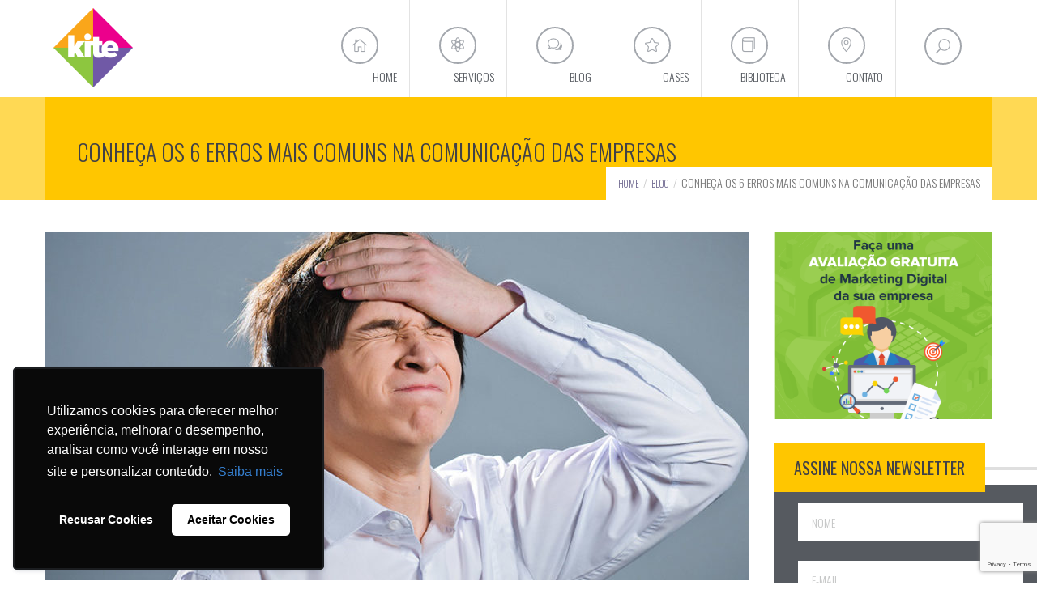

--- FILE ---
content_type: text/html; charset=UTF-8
request_url: https://kite.digital/conheca-os-6-erros-mais-comuns-na-comunicacao-das-empresas/
body_size: 19571
content:
<!DOCTYPE html><html lang="pt-BR"><head><meta charset="UTF-8"><meta name="viewport" content="initial-scale=1, width=device-width"><meta name="facebook-domain-verification" content="m9vnkopcwzpevt4vr0reaz6hsbm7ur"><link rel="profile" href="https://gmpg.org/xfn/11"><link rel="icon" type="image/png" href="/wp-content/uploads/2016/01/logo_vasado_favicon.png"/><link rel="pingback" href="/xmlrpc.php"><script type="text/javascript">window.smartlook||(function(d) {var o=smartlook=function(){ o.api.push(arguments)},h=d.getElementsByTagName('head')[0];var c=d.createElement('script');o.api=new Array();c.async=true;c.type='text/javascript';c.charset='utf-8';c.src='//rec.smartlook.com/recorder.js';h.appendChild(c);
})(document);smartlook('init', '9601590c72eb139590ba16514424cdff7a435596');</script><script>(function(w,d,s,l,i){w[l]=w[l]||[];w[l].push({'gtm.start':
new Date().getTime(),event:'gtm.js'});var f=d.getElementsByTagName(s)[0],j=d.createElement(s),dl=l!='dataLayer'?'&l='+l:'';j.async=true;j.src=
'https://www.googletagmanager.com/gtm.js?id='+i+dl;f.parentNode.insertBefore(j,f);
})(window,document,'script','dataLayer','GTM-NW4GNGF');</script><meta name='robots' content='index, follow, max-image-preview:large, max-snippet:-1, max-video-preview:-1'><title>Conheça os 6 erros mais comuns na comunicação das empresas - Kite | Agência de Inbound Marketing Sorocaba</title><meta name="description" content="Saiba onde a comunicação das empresas mais falha e não repita estes erros na sua companhia, confira as 6 dicas que preparamos."><link rel="canonical" href="/conheca-os-6-erros-mais-comuns-na-comunicacao-das-empresas/"><meta property="og:locale" content="pt_BR"><meta property="og:type" content="article"><meta property="og:title" content="Conheça os 6 erros mais comuns na comunicação das empresas - Kite | Agência de Inbound Marketing Sorocaba"><meta property="og:description" content="Saiba onde a comunicação das empresas mais falha e não repita estes erros na sua companhia, confira as 6 dicas que preparamos."><meta property="og:url" content="/conheca-os-6-erros-mais-comuns-na-comunicacao-das-empresas/"><meta property="og:site_name" content="Kite | Agência de Inbound Marketing Sorocaba"><meta property="article:publisher" content="https://www.facebook.com/KiteEstrategias/"><meta property="article:published_time" content="2018-12-04T16:58:52+00:00"><meta property="article:modified_time" content="2018-12-26T16:57:12+00:00"><meta property="og:image" content="/wp-content/uploads/2018/11/Blog_V1.jpg"><meta property="og:image:width" content="1000"><meta property="og:image:height" content="625"><meta property="og:image:type" content="image/jpeg"><meta name="author" content="Kite"><meta name="twitter:card" content="summary_large_image"><meta name="twitter:creator" content="@KiteEstrategias"><meta name="twitter:site" content="@KiteEstrategias"><meta name="twitter:label1" content="Escrito por"><meta name="twitter:data1" content="Kite"><meta name="twitter:label2" content="Est. tempo de leitura"><meta name="twitter:data2" content="5 minutos"><script type="application/ld+json" class="yoast-schema-graph">{"@context":"https://schema.org","@graph":[{"@type":"Article","@id":"/conheca-os-6-erros-mais-comuns-na-comunicacao-das-empresas/#article","isPartOf":{"@id":"/conheca-os-6-erros-mais-comuns-na-comunicacao-das-empresas/"},"author":{"name":"Kite","@id":"/#/schema/person/9f319cffdd8ba28964c1e0dad84fd665"},"headline":"Conheça os 6 erros mais comuns na comunicação das empresas","datePublished":"2018-12-04T16:58:52+00:00","dateModified":"2018-12-26T16:57:12+00:00","mainEntityOfPage":{"@id":"/conheca-os-6-erros-mais-comuns-na-comunicacao-das-empresas/"},"wordCount":1037,"commentCount":0,"publisher":{"@id":"/#organization"},"image":{"@id":"/conheca-os-6-erros-mais-comuns-na-comunicacao-das-empresas/#primaryimage"},"thumbnailUrl":"/wp-content/uploads/2018/11/Blog_V1.jpg","articleSection":["Blog"],"inLanguage":"pt-BR","potentialAction":[{"@type":"CommentAction","name":"Comment","target":["/conheca-os-6-erros-mais-comuns-na-comunicacao-das-empresas/#respond"]}]},{"@type":"WebPage","@id":"/conheca-os-6-erros-mais-comuns-na-comunicacao-das-empresas/","url":"/conheca-os-6-erros-mais-comuns-na-comunicacao-das-empresas/","name":"Conheça os 6 erros mais comuns na comunicação das empresas - Kite | Agência de Inbound Marketing Sorocaba","isPartOf":{"@id":"/#website"},"primaryImageOfPage":{"@id":"/conheca-os-6-erros-mais-comuns-na-comunicacao-das-empresas/#primaryimage"},"image":{"@id":"/conheca-os-6-erros-mais-comuns-na-comunicacao-das-empresas/#primaryimage"},"thumbnailUrl":"/wp-content/uploads/2018/11/Blog_V1.jpg","datePublished":"2018-12-04T16:58:52+00:00","dateModified":"2018-12-26T16:57:12+00:00","description":"Saiba onde a comunicação das empresas mais falha e não repita estes erros na sua companhia, confira as 6 dicas que preparamos.","breadcrumb":{"@id":"/conheca-os-6-erros-mais-comuns-na-comunicacao-das-empresas/#breadcrumb"},"inLanguage":"pt-BR","potentialAction":[{"@type":"ReadAction","target":["/conheca-os-6-erros-mais-comuns-na-comunicacao-das-empresas/"]}]},{"@type":"ImageObject","inLanguage":"pt-BR","@id":"/conheca-os-6-erros-mais-comuns-na-comunicacao-das-empresas/#primaryimage","url":"/wp-content/uploads/2018/11/Blog_V1.jpg","contentUrl":"/wp-content/uploads/2018/11/Blog_V1.jpg","width":1000,"height":625,"caption":"Conheça os 6 erros mais comuns na comunicação das empresas"},{"@type":"BreadcrumbList","@id":"/conheca-os-6-erros-mais-comuns-na-comunicacao-das-empresas/#breadcrumb","itemListElement":[{"@type":"ListItem","position":1,"name":"Início","item":"/"},{"@type":"ListItem","position":2,"name":"Blog layout 2","item":"/blog-layout-2/"},{"@type":"ListItem","position":3,"name":"Conheça os 6 erros mais comuns na comunicação das empresas"}]},{"@type":"WebSite","@id":"/#website","url":"/","name":"Kite | Agência de Inbound Marketing Sorocaba","description":"Kite Marketing Digital","publisher":{"@id":"/#organization"},"potentialAction":[{"@type":"SearchAction","target":{"@type":"EntryPoint","urlTemplate":"/?s={search_term_string}"},"query-input":{"@type":"PropertyValueSpecification","valueRequired":true,"valueName":"search_term_string"}}],"inLanguage":"pt-BR"},{"@type":"Organization","@id":"/#organization","name":"Kite Estratégias Digitais","url":"/","logo":{"@type":"ImageObject","inLanguage":"pt-BR","@id":"/#/schema/logo/image/","url":"/wp-content/uploads/2016/02/company-logo.png","contentUrl":"/wp-content/uploads/2016/02/company-logo.png","width":150,"height":150,"caption":"Kite Estratégias Digitais"},"image":{"@id":"/#/schema/logo/image/"},"sameAs":["https://www.facebook.com/KiteEstrategias/","https://x.com/KiteEstrategias","https://www.instagram.com/kiteestrategias/","https://www.linkedin.com/company/2849041","https://www.youtube.com/user/KiteDigital"]},{"@type":"Person","@id":"/#/schema/person/9f319cffdd8ba28964c1e0dad84fd665","name":"Kite","image":{"@type":"ImageObject","inLanguage":"pt-BR","@id":"/#/schema/person/image/","url":"https://secure.gravatar.com/avatar/9542c5d6371cb3de2f15baafe5b9c5a6d747a98c878ab6fd71ff60920dc281be?s=96&r=g","contentUrl":"https://secure.gravatar.com/avatar/9542c5d6371cb3de2f15baafe5b9c5a6d747a98c878ab6fd71ff60920dc281be?s=96&r=g","caption":"Kite"},"url":"/author/kite/"}]}</script><link rel='dns-prefetch' href='//fonts.googleapis.com'><link href='//hb.wpmucdn.com' rel='preconnect'><link href="https://fonts.googleapis.com" rel='preconnect'><link href='//fonts.gstatic.com' crossorigin='' rel='preconnect'><link rel="alternate" type="application/rss+xml" title="Feed para Kite | Agência de Inbound Marketing Sorocaba &raquo;" href="/feed/"><link rel="alternate" type="application/rss+xml" title="Feed de comentários para Kite | Agência de Inbound Marketing Sorocaba &raquo;" href="/comments/feed/"><link rel="alternate" type="application/rss+xml" title="Feed de comentários para Kite | Agência de Inbound Marketing Sorocaba &raquo; Conheça os 6 erros mais comuns na comunicação das empresas" href="/conheca-os-6-erros-mais-comuns-na-comunicacao-das-empresas/feed/"><link rel="alternate" type="application/rss+xml" title="Feed de Kite | Agência de Inbound Marketing Sorocaba &raquo; Story" href="/web-stories/feed/"><meta property="fb:app_id" content="195863440769356"><style id='wp-img-auto-sizes-contain-inline-css' type='text/css'>img:is([sizes=auto i],[sizes^="auto," i]){contain-intrinsic-size:3000px 1500px}</style><style id='wp-emoji-styles-inline-css' type='text/css'>img.wp-smiley,img.emoji{display:inline !important;border:none !important;box-shadow:none !important;height:1em !important;width:1em !important;margin:0 0.07em !important;vertical-align:-0.1em !important;background:none !important;padding:0 !important}</style><link rel='stylesheet' id='wp-block-library-css' href='/wp-includes/css/dist/block-library/style.min.css?ver=6.9' type='text/css' media='all'><style id='global-styles-inline-css' type='text/css'>:root{--wp--preset--aspect-ratio--square:1;--wp--preset--aspect-ratio--4-3:4/3;--wp--preset--aspect-ratio--3-4:3/4;--wp--preset--aspect-ratio--3-2:3/2;--wp--preset--aspect-ratio--2-3:2/3;--wp--preset--aspect-ratio--16-9:16/9;--wp--preset--aspect-ratio--9-16:9/16;--wp--preset--color--black:#000000;--wp--preset--color--cyan-bluish-gray:#abb8c3;--wp--preset--color--white:#ffffff;--wp--preset--color--pale-pink:#f78da7;--wp--preset--color--vivid-red:#cf2e2e;--wp--preset--color--luminous-vivid-orange:#ff6900;--wp--preset--color--luminous-vivid-amber:#fcb900;--wp--preset--color--light-green-cyan:#7bdcb5;--wp--preset--color--vivid-green-cyan:#00d084;--wp--preset--color--pale-cyan-blue:#8ed1fc;--wp--preset--color--vivid-cyan-blue:#0693e3;--wp--preset--color--vivid-purple:#9b51e0;--wp--preset--gradient--vivid-cyan-blue-to-vivid-purple:linear-gradient(135deg,rgb(6,147,227) 0%,rgb(155,81,224) 100%);--wp--preset--gradient--light-green-cyan-to-vivid-green-cyan:linear-gradient(135deg,rgb(122,220,180) 0%,rgb(0,208,130) 100%);--wp--preset--gradient--luminous-vivid-amber-to-luminous-vivid-orange:linear-gradient(135deg,rgb(252,185,0) 0%,rgb(255,105,0) 100%);--wp--preset--gradient--luminous-vivid-orange-to-vivid-red:linear-gradient(135deg,rgb(255,105,0) 0%,rgb(207,46,46) 100%);--wp--preset--gradient--very-light-gray-to-cyan-bluish-gray:linear-gradient(135deg,rgb(238,238,238) 0%,rgb(169,184,195) 100%);--wp--preset--gradient--cool-to-warm-spectrum:linear-gradient(135deg,rgb(74,234,220) 0%,rgb(151,120,209) 20%,rgb(207,42,186) 40%,rgb(238,44,130) 60%,rgb(251,105,98) 80%,rgb(254,248,76) 100%);--wp--preset--gradient--blush-light-purple:linear-gradient(135deg,rgb(255,206,236) 0%,rgb(152,150,240) 100%);--wp--preset--gradient--blush-bordeaux:linear-gradient(135deg,rgb(254,205,165) 0%,rgb(254,45,45) 50%,rgb(107,0,62) 100%);--wp--preset--gradient--luminous-dusk:linear-gradient(135deg,rgb(255,203,112) 0%,rgb(199,81,192) 50%,rgb(65,88,208) 100%);--wp--preset--gradient--pale-ocean:linear-gradient(135deg,rgb(255,245,203) 0%,rgb(182,227,212) 50%,rgb(51,167,181) 100%);--wp--preset--gradient--electric-grass:linear-gradient(135deg,rgb(202,248,128) 0%,rgb(113,206,126) 100%);--wp--preset--gradient--midnight:linear-gradient(135deg,rgb(2,3,129) 0%,rgb(40,116,252) 100%);--wp--preset--font-size--small:13px;--wp--preset--font-size--medium:20px;--wp--preset--font-size--large:36px;--wp--preset--font-size--x-large:42px;--wp--preset--spacing--20:0.44rem;--wp--preset--spacing--30:0.67rem;--wp--preset--spacing--40:1rem;--wp--preset--spacing--50:1.5rem;--wp--preset--spacing--60:2.25rem;--wp--preset--spacing--70:3.38rem;--wp--preset--spacing--80:5.06rem;--wp--preset--shadow--natural:6px 6px 9px rgba(0,0,0,0.2);--wp--preset--shadow--deep:12px 12px 50px rgba(0,0,0,0.4);--wp--preset--shadow--sharp:6px 6px 0px rgba(0,0,0,0.2);--wp--preset--shadow--outlined:6px 6px 0px -3px rgb(255,255,255),6px 6px rgb(0,0,0);--wp--preset--shadow--crisp:6px 6px 0px rgb(0,0,0)}:where(.is-layout-flex){gap:0.5em}:where(.is-layout-grid){gap:0.5em}body .is-layout-flex{display:flex}.is-layout-flex{flex-wrap:wrap;align-items:center}.is-layout-flex >:is(*,div){margin:0}body .is-layout-grid{display:grid}.is-layout-grid >:is(*,div){margin:0}:where(.wp-block-columns.is-layout-flex){gap:2em}:where(.wp-block-columns.is-layout-grid){gap:2em}:where(.wp-block-post-template.is-layout-flex){gap:1.25em}:where(.wp-block-post-template.is-layout-grid){gap:1.25em}.has-black-color{color:var(--wp--preset--color--black) !important}.has-cyan-bluish-gray-color{color:var(--wp--preset--color--cyan-bluish-gray) !important}.has-white-color{color:var(--wp--preset--color--white) !important}.has-pale-pink-color{color:var(--wp--preset--color--pale-pink) !important}.has-vivid-red-color{color:var(--wp--preset--color--vivid-red) !important}.has-luminous-vivid-orange-color{color:var(--wp--preset--color--luminous-vivid-orange) !important}.has-luminous-vivid-amber-color{color:var(--wp--preset--color--luminous-vivid-amber) !important}.has-light-green-cyan-color{color:var(--wp--preset--color--light-green-cyan) !important}.has-vivid-green-cyan-color{color:var(--wp--preset--color--vivid-green-cyan) !important}.has-pale-cyan-blue-color{color:var(--wp--preset--color--pale-cyan-blue) !important}.has-vivid-cyan-blue-color{color:var(--wp--preset--color--vivid-cyan-blue) !important}.has-vivid-purple-color{color:var(--wp--preset--color--vivid-purple) !important}.has-black-background-color{background-color:var(--wp--preset--color--black) !important}.has-cyan-bluish-gray-background-color{background-color:var(--wp--preset--color--cyan-bluish-gray) !important}.has-white-background-color{background-color:var(--wp--preset--color--white) !important}.has-pale-pink-background-color{background-color:var(--wp--preset--color--pale-pink) !important}.has-vivid-red-background-color{background-color:var(--wp--preset--color--vivid-red) !important}.has-luminous-vivid-orange-background-color{background-color:var(--wp--preset--color--luminous-vivid-orange) !important}.has-luminous-vivid-amber-background-color{background-color:var(--wp--preset--color--luminous-vivid-amber) !important}.has-light-green-cyan-background-color{background-color:var(--wp--preset--color--light-green-cyan) !important}.has-vivid-green-cyan-background-color{background-color:var(--wp--preset--color--vivid-green-cyan) !important}.has-pale-cyan-blue-background-color{background-color:var(--wp--preset--color--pale-cyan-blue) !important}.has-vivid-cyan-blue-background-color{background-color:var(--wp--preset--color--vivid-cyan-blue) !important}.has-vivid-purple-background-color{background-color:var(--wp--preset--color--vivid-purple) !important}.has-black-border-color{border-color:var(--wp--preset--color--black) !important}.has-cyan-bluish-gray-border-color{border-color:var(--wp--preset--color--cyan-bluish-gray) !important}.has-white-border-color{border-color:var(--wp--preset--color--white) !important}.has-pale-pink-border-color{border-color:var(--wp--preset--color--pale-pink) !important}.has-vivid-red-border-color{border-color:var(--wp--preset--color--vivid-red) !important}.has-luminous-vivid-orange-border-color{border-color:var(--wp--preset--color--luminous-vivid-orange) !important}.has-luminous-vivid-amber-border-color{border-color:var(--wp--preset--color--luminous-vivid-amber) !important}.has-light-green-cyan-border-color{border-color:var(--wp--preset--color--light-green-cyan) !important}.has-vivid-green-cyan-border-color{border-color:var(--wp--preset--color--vivid-green-cyan) !important}.has-pale-cyan-blue-border-color{border-color:var(--wp--preset--color--pale-cyan-blue) !important}.has-vivid-cyan-blue-border-color{border-color:var(--wp--preset--color--vivid-cyan-blue) !important}.has-vivid-purple-border-color{border-color:var(--wp--preset--color--vivid-purple) !important}.has-vivid-cyan-blue-to-vivid-purple-gradient-background{background:var(--wp--preset--gradient--vivid-cyan-blue-to-vivid-purple) !important}.has-light-green-cyan-to-vivid-green-cyan-gradient-background{background:var(--wp--preset--gradient--light-green-cyan-to-vivid-green-cyan) !important}.has-luminous-vivid-amber-to-luminous-vivid-orange-gradient-background{background:var(--wp--preset--gradient--luminous-vivid-amber-to-luminous-vivid-orange) !important}.has-luminous-vivid-orange-to-vivid-red-gradient-background{background:var(--wp--preset--gradient--luminous-vivid-orange-to-vivid-red) !important}.has-very-light-gray-to-cyan-bluish-gray-gradient-background{background:var(--wp--preset--gradient--very-light-gray-to-cyan-bluish-gray) !important}.has-cool-to-warm-spectrum-gradient-background{background:var(--wp--preset--gradient--cool-to-warm-spectrum) !important}.has-blush-light-purple-gradient-background{background:var(--wp--preset--gradient--blush-light-purple) !important}.has-blush-bordeaux-gradient-background{background:var(--wp--preset--gradient--blush-bordeaux) !important}.has-luminous-dusk-gradient-background{background:var(--wp--preset--gradient--luminous-dusk) !important}.has-pale-ocean-gradient-background{background:var(--wp--preset--gradient--pale-ocean) !important}.has-electric-grass-gradient-background{background:var(--wp--preset--gradient--electric-grass) !important}.has-midnight-gradient-background{background:var(--wp--preset--gradient--midnight) !important}.has-small-font-size{font-size:var(--wp--preset--font-size--small) !important}.has-medium-font-size{font-size:var(--wp--preset--font-size--medium) !important}.has-large-font-size{font-size:var(--wp--preset--font-size--large) !important}.has-x-large-font-size{font-size:var(--wp--preset--font-size--x-large) !important}</style><style id='classic-theme-styles-inline-css' type='text/css'>.wp-block-button__link{color:#fff;background-color:#32373c;border-radius:9999px;box-shadow:none;text-decoration:none;padding:calc(.667em + 2px) calc(1.333em + 2px);font-size:1.125em}.wp-block-file__button{background:#32373c;color:#fff;text-decoration:none}</style><link rel='stylesheet' id='cms-plugin-stylesheet-css' href='/wp-content/plugins/cmssuperheroes/assets/css/cms-style.css?ver=6.9' type='text/css' media='all'><link rel='stylesheet' id='contact-form-7-css' href='/wp-content/plugins/contact-form-7/includes/css/styles.css?ver=6.1.4' type='text/css' media='all'><link rel='stylesheet' id='rs-plugin-settings-css' href='/wp-content/plugins/revslider/public/assets/css/rs6.css?ver=6.2.22' type='text/css' media='all'><style id='rs-plugin-settings-inline-css' type='text/css'>.tp-caption a{text-shadow:none;-webkit-transition:all 0.4s ease-out;-moz-transition:all 0.4s ease-out;-o-transition:all 0.4s ease-out;-ms-transition:all 0.4s ease-out}</style><link rel='stylesheet' id='toc-screen-css' href='/wp-content/plugins/table-of-contents-plus/screen.min.css?ver=2411.1' type='text/css' media='all'><link rel='stylesheet' id='bootstrap-css' href='/wp-content/themes/kite/assets/css/bootstrap.min.css?ver=3.3.2' type='text/css' media='all'><link property="stylesheet" rel='stylesheet' id='amilia-enque-font-awesome-css' href='/wp-content/themes/kite/assets/css/font-awesome.min.css?ver=4.3.0' type='text/css' media='all'><link rel='stylesheet' id='amilia-enque-elegantIcons-css' href='/wp-content/themes/kite/assets/css/icons-fonts.css?ver=1.0.1' type='text/css' media='all'><link rel='stylesheet' id='amilia-enque-animate-css' href='/wp-content/themes/kite/assets/css/animate.min.css?ver=1.0.1' type='text/css' media='all'><link rel='stylesheet' id='amilia-enque-static-css' href='/wp-content/themes/kite/assets/css/static.css?ver=1.0.0' type='text/css' media='all'><link rel='stylesheet' id='widget_cart_search_scripts-css' href='/wp-content/themes/kite/inc/widgets/widgets.css?ver=6.9' type='text/css' media='all'><link rel='stylesheet' id='newsletter-css' href='/wp-content/plugins/newsletter/style.css?ver=9.0.9' type='text/css' media='all'><link rel='stylesheet' id='redux-google-fonts-smof_data-css' href='https://fonts.googleapis.com/css?family=Oswald%3A300%2C400%2C700%7COpen+sans%7CLato%3A400%2C300%7COpen+Sans%3A400&#038;ver=1697657581' type='text/css' media='all'><script type="text/javascript" src="/wp-includes/js/jquery/jquery.min.js?ver=3.7.1" id="jquery-core-js"></script><script type="text/javascript" src="/wp-includes/js/jquery/jquery-migrate.min.js?ver=3.4.1" id="jquery-migrate-js"></script><script type="text/javascript" src="/wp-content/plugins/revslider/public/assets/js/rbtools.min.js?ver=6.2.22" id="tp-tools-js"></script><script type="text/javascript" src="/wp-content/plugins/revslider/public/assets/js/rs6.min.js?ver=6.2.22" id="revmin-js"></script><script type="text/javascript" src="/wp-content/themes/kite/assets/js/bootstrap.min.js?ver=3.3.2" id="bootstrap-js"></script><script type="text/javascript" src="/wp-content/themes/kite/inc/widgets/widgets.js?ver=6.9" id="widget_cart_search_scripts-js"></script><link rel="https://api.w.org/" href="/wp-json/"><link rel="alternate" title="JSON" type="application/json" href="/wp-json/wp/v2/posts/6222"><link rel="EditURI" type="application/rsd+xml" title="RSD" href="/xmlrpc.php?rsd"><meta name="generator" content="WordPress 6.9"><link rel='shortlink' href='/?p=6222'><script type="text/javascript">var ajaxurl = "/wp-admin/admin-ajax.php";</script><script>(function(i,s,o,g,r,a,m){i['GoogleAnalyticsObject']=r;i[r]=i[r]||function(){(i[r].q=i[r].q||[]).push(arguments)},i[r].l=1*new Date();a=s.createElement(o),m=s.getElementsByTagName(o)[0];a.async=1;a.src=g;m.parentNode.insertBefore(a,m)
})(window,document,'script','//www.google-analytics.com/analytics.js','ga');
ga('create', 'UA-4809887-8', 'auto');ga('send', 'pageview');</script><script>!function(f,b,e,v,n,t,s){if(f.fbq)return;n=f.fbq=function(){n.callMethod?
n.callMethod.apply(n,arguments):n.queue.push(arguments)};if(!f._fbq)f._fbq=n;n.push=n;n.loaded=!0;n.version='2.0';n.queue=[];t=b.createElement(e);t.async=!0;t.src=v;s=b.getElementsByTagName(e)[0];s.parentNode.insertBefore(t,s)}(window,document,'script','https://connect.facebook.net/en_US/fbevents.js');
fbq('init', '1454685771499935');fbq('track', "PageView");</script><noscript><img height="1" width="1" style="display:none"
src="https://www.facebook.com/tr?id=1454685771499935&ev=PageView&noscript=1"
/></noscript><style type="text/css" data-type="cms_shortcodes-custom-css"> .amilia-logo{padding:10px 10px 0;height:120px;text-align:center}.amilia-logo img{max-width:none;min-width:none;width:auto;height:auto}#cshero-header.affix .amilia-logo{padding:5px;height:60px}.social-share-wrap{margin-top:30px !important}.texto-centro{text-align:center}.page-title.affix-indent{padding-top:0 !important}.page-has-header3.amilia-header-sticky{padding-top:0 !important}div.onesignal-bell-launcher-dialog-body div.divider{margin:0 !important}.cms-fancybox-item.style1.has-hover-effect:hover .fancy-box-icon{opacity:0.1!important}.cms-button.hide-left-in i{height:100% !important;min-height:100% !important;display:-webkit-flex;display:flex;-webkit-align-items:center;align-items:center;-webkit-justify-content:center;justify-content:center}.populares img,.populares .entry-date,.populares .entry-author,.populares #tabs{display:none}.populares .tabs-3 .tab-content{margin-top:-30px}.populares a{padding:0 0 10px 0;border-bottom:1px solid #eee;display:block}.txtbrief{width:100%;height:90px}.labelbrief{width:100%}.newsletter{width:40% !important}.newsletter_bt{width:20% !important;float:right !important}.wpcf7-form div.wpcf7-response-output{color:#ffc600 !important}.wpcf7-mail-sent-ok{border:2px solid #FFC600!important}.bt-news{border-color:#FFC600 !important;color:#FFC600 !important}.project-details-list{display:none}.metade{width:50%;float:right;margin-left:35px}.metade2{width:55%;float:right;margin-left:35px;margin-bottom:40px}@media only screen and (max-width:991px){.page-title{padding-top:128px}.main-banner{padding:8rem 0 2.5rem 0}}@media only screen and (max-width:1024px){.metade{width:100%}}.cms-single-blog a{text-decoration:none;font-weight:bold;color:#5472d2}.cms-single-blog a:hover{text-decoration:none;font-weight:bold;color:#ffc600}.vc_tta-accordion.vc_tta-style-bg-heading .vc_tta-panels-container .vc_tta-panel-title{font-size:1.5em !important}div.wpcf7 input[type="file"]{cursor:pointer;padding:11px 15px 9px}.form-control.bt{width:auto !important;margin:1rem 0 !important;padding-left:2rem !important;padding-right:2rem !important}.wpb_wrapper .wpb_single_image img{max-width:100%!important}</style><meta name="generator" content="Powered by Visual Composer - drag and drop page builder for WordPress."/><!--[if lte IE 9]><link rel="stylesheet" type="text/css" href="/wp-content/plugins/js_composer/assets/css/vc_lte_ie9.min.css" media="screen"><![endif]--><!--[if IE 8]><link rel="stylesheet" type="text/css" href="/wp-content/plugins/js_composer/assets/css/vc-ie8.min.css" media="screen"><![endif]--><meta name="generator" content="Powered by Slider Revolution 6.2.22 - responsive, Mobile-Friendly Slider Plugin for WordPress with comfortable drag and drop interface."><script type="text/javascript">function setREVStartSize(e){//window.requestAnimationFrame(function() {window.RSIW = window.RSIW===undefined ? window.innerWidth : window.RSIW;window.RSIH = window.RSIH===undefined ? window.innerHeight : window.RSIH;try {var pw = document.getElementById(e.c).parentNode.offsetWidth,newh;pw = pw===0 || isNaN(pw) ? window.RSIW : pw;e.tabw = e.tabw===undefined ? 0 : parseInt(e.tabw);e.thumbw = e.thumbw===undefined ? 0 : parseInt(e.thumbw);e.tabh = e.tabh===undefined ? 0 : parseInt(e.tabh);e.thumbh = e.thumbh===undefined ? 0 : parseInt(e.thumbh);e.tabhide = e.tabhide===undefined ? 0 : parseInt(e.tabhide);e.thumbhide = e.thumbhide===undefined ? 0 : parseInt(e.thumbhide);e.mh = e.mh===undefined || e.mh=="" || e.mh==="auto" ? 0 : parseInt(e.mh,0);if(e.layout==="fullscreen" || e.l==="fullscreen")
newh = Math.max(e.mh,window.RSIH);else{e.gw = Array.isArray(e.gw) ? e.gw : [e.gw];for (var i in e.rl) if (e.gw[i]===undefined || e.gw[i]===0) e.gw[i] = e.gw[i-1];e.gh = e.el===undefined || e.el==="" || (Array.isArray(e.el) && e.el.length==0)? e.gh : e.el;e.gh = Array.isArray(e.gh) ? e.gh : [e.gh];for (var i in e.rl) if (e.gh[i]===undefined || e.gh[i]===0) e.gh[i] = e.gh[i-1];var nl = new Array(e.rl.length),ix = 0,sl;e.tabw = e.tabhide>=pw ? 0 : e.tabw;e.thumbw = e.thumbhide>=pw ? 0 : e.thumbw;e.tabh = e.tabhide>=pw ? 0 : e.tabh;e.thumbh = e.thumbhide>=pw ? 0 : e.thumbh;for (var i in e.rl) nl[i] = e.rl[i]<window.RSIW ? 0 : e.rl[i];sl = nl[0];for (var i in nl) if (sl>nl[i] && nl[i]>0) { sl = nl[i]; ix=i;}var m = pw>(e.gw[ix]+e.tabw+e.thumbw) ? 1 : (pw-(e.tabw+e.thumbw)) / (e.gw[ix]);newh =  (e.gh[ix] * m) + (e.tabh + e.thumbh);}if(window.rs_init_css===undefined) window.rs_init_css = document.head.appendChild(document.createElement("style"));document.getElementById(e.c).height = newh+"px";window.rs_init_css.innerHTML += "#"+e.c+"_wrapper { height: "+newh+"px }";} catch(e){console.log("Failure at Presize of Slider:" + e)
}//});
};</script><style type="text/css" id="wp-custom-css">.wpcf7 form.sent .wpcf7-response-output{border-color:#46b450;background:#46b450}.wpcf7-form div.wpcf7-response-output{color:#ffffff !important}</style><style type="text/css" title="dynamic-css" class="options-output">.amilia-logo-wrap{background-color:#ffffff}.amilia-header-1 .amilia-logo{padding-top:0}.amilia-header-2 .amilia-logo{padding-top:0}.amilia-header-4 .amilia-logo{padding-top:0}.amilia-header-3 .amilia-logo,.amilia-header-5 .amilia-logo{padding-top:10px}#cshero-header-logo a img{height:98px}#cshero-header.affix #cshero-header-logo a img{height:48px}.amilia-logo-wrap{width:120px}#cshero-header-navigation .main-navigation .menu-main-menu > li > a,#cshero-header-navigation .main-navigation .menu-main-menu > ul > li > a,.cshero-header-cart-search .header a{font-family:Oswald;font-size:14px}#cshero-header-navigation .main-navigation .menu-main-menu > li ul a,#cshero-header-navigation .main-navigation .menu-main-menu > ul > li ul a{font-size:13px}#page-title-text h1{font-family:Oswald;text-align:left;line-height:25px;font-weight:normal;font-style:normal;color:#4b4e53;font-size:24px}.page-title{margin-bottom:40px}#breadcrumb-text,#breadcrumb-text ul li a{font-family:Oswald;text-align:right;line-height:10px;font-weight:normal;font-style:normal;color:#665f89;font-size:11px}body #page{margin-top:0}body #page{padding-top:0}h1,h2,h3,h4,h5,h6{color:#4b4e53}body{font-family:"Open sans";line-height:22px;font-weight:normal;font-style:normal;color:#7e8082;font-size:14px}h1{font-family:Oswald;line-height:44px;font-weight:normal;font-style:normal;font-size:44px}h2{font-family:Oswald;line-height:42px;font-weight:normal;font-style:normal;color:#4b4e53;font-size:36px}h3{font-family:Oswald;line-height:32px;font-weight:normal;font-style:normal;color:#4b4e53;font-size:24px}h4{font-family:Oswald;line-height:27px;font-weight:normal;font-style:normal;color:#4b4e53;font-size:19px}h5{font-family:Oswald;line-height:18px;font-weight:normal;font-style:normal;color:#4b4e53;font-size:16px}h6{font-family:Oswald;line-height:18px;font-weight:normal;font-style:normal;color:#4b4e53;font-size:16px}</style><noscript><style type="text/css"> .wpb_animate_when_almost_visible{opacity:1}</style></noscript><link rel='stylesheet' id='js_composer_front-css' href='/wp-content/plugins/js_composer/assets/css/js_composer.min.css?ver=4.12' type='text/css' media='all'></head><body class="wp-singular post-template-default single single-post postid-6222 single-format-standard wp-theme-kite amilia-header-sticky page-has-header5 wpb-js-composer js-comp-ver-4.12 vc_responsive"><noscript><iframe src="https://www.googletagmanager.com/ns.html?id=GTM-NW4GNGF"
height="0" width="0" style="display:none;visibility:hidden"></iframe></noscript><div id="page" class="cs-wide"><header id="masthead" class="site-header" role="banner"><div id="cshero-header" class="cshero-main-header amilia-header-5 header-fixed-page "> <div class="container"> <div class="row"> <div id="cshero-header-logo" class="col-xs-12 col-sm-6 col-md-6 col-lg-6"> <div class="amilia-logo-wrap"> <a href="/"> <div class="amilia-logo"> <img class="logo-follow-option" alt="" src="/wp-content/uploads/2016/02/company-logo.png" > </div> </a> </div> </div> <button id="cshero-menu-mobile" data-target="#site-navigation" data-toggle="collapse" class="navbar-toggle btn-navbar collapsed" type="button"> <span class="text">MENU</span> <span aria-hidden="true" class="icon_menu main-menu-icon"></span> </button> </div> </div>  <div class="amilia-header-wrap"> <div class="container"> <div class="amilia-header-inner"> <div class="row"> <div id="cshero-header-navigation" class="col-xs-12 col-sm-12 col-md-12 col-lg-12 has-search-cart"> <nav id="site-navigation" class="main-navigation collapse pull-right"> <div class="menu-menu-principal-container"><ul id="menu-main-menu" class="nav-menu menu-main-menu"><li id="menu-item-4500" class="menu-item menu-item-type-post_type menu-item-object-page menu-item-home no_group menu-item-4500" data-depth="0"><a href="/" class=""><i style="color: ; font-size: " class="icon_house_alt"></i> <span class="menu-title">Home</span></a></li><li id="menu-item-4213" class="menu-item menu-item-type-custom menu-item-object-custom menu-item-has-children no_group menu-item-4213" data-depth="0"><a href="/servicos/" class=""><i style="color: ; font-size: " class="icon_genius "></i> <span class="menu-title">SERVIÇOS</span></a><ul class='standar-dropdown standard autodrop_submenu sub-menu' style="width:200px;"><li id="menu-item-7089" class="menu-item menu-item-type-custom menu-item-object-custom no_group menu-item-7089" data-depth="1"><a target="_blank" href="https://pages.kite.digital/consultoria-de-marketing-e-vendas" class=""><span class="menu-title">Consultoria Marketing e Vendas</span></a></li><li id="menu-item-4344" class="menu-item menu-item-type-post_type menu-item-object-page no_group menu-item-4344" data-depth="1"><a href="/inboundmarketing/" class=""><span class="menu-title">Inbound Marketing</span></a></li><li id="menu-item-4343" class="menu-item menu-item-type-post_type menu-item-object-page no_group menu-item-4343" data-depth="1"><a href="/marketing-de-conteudo/" class=""><span class="menu-title">Marketing de Conteúdo</span></a></li><li id="menu-item-4340" class="menu-item menu-item-type-post_type menu-item-object-page no_group menu-item-4340" data-depth="1"><a href="/publicidade-e-midia-online/" class=""><span class="menu-title">Publicidade e Mídia Online</span></a></li><li id="menu-item-4342" class="menu-item menu-item-type-post_type menu-item-object-page no_group menu-item-4342" data-depth="1"><a href="/redesign-do-site-e-seo/" class=""><span class="menu-title">Redesign do Site e SEO</span></a></li><li id="menu-item-4341" class="menu-item menu-item-type-post_type menu-item-object-page no_group menu-item-4341" data-depth="1"><a href="/redes-sociais/" class=""><span class="menu-title">Redes Sociais</span></a></li><li id="menu-item-4339" class="menu-item menu-item-type-post_type menu-item-object-page no_group menu-item-4339" data-depth="1"><a href="/metricas-e-business-inteligence/" class=""><span class="menu-title">Métricas e Business Inteligence</span></a></li></ul></li><li id="menu-item-4231" class="menu-item menu-item-type-post_type menu-item-object-page no_group menu-item-4231" data-depth="0"><a href="/blog/" class=""><i style="color: ; font-size: " class=" icon_chat_alt "></i> <span class="menu-title">BLOG</span></a></li><li id="menu-item-4259" class="menu-item menu-item-type-post_type menu-item-object-page no_group menu-item-4259" data-depth="0"><a href="/cases/" class=""><i style="color: ; font-size: " class="icon_star_alt "></i> <span class="menu-title">CASES</span></a></li><li id="menu-item-4466" class="menu-item menu-item-type-post_type menu-item-object-page no_group menu-item-4466" data-depth="0"><a href="/biblioteca-de-ebooks/" class=""><i style="color: ; font-size: " class="icon_book_alt "></i> <span class="menu-title">BIBLIOTECA</span></a></li><li id="menu-item-4217" class="menu-item menu-item-type-post_type menu-item-object-page no_group menu-item-4217" data-depth="0"><a href="/contato/" class=""><i style="color: ; font-size: " class=" icon_pin_alt "></i> <span class="menu-title">CONTATO</span></a></li></ul></div> <div class="cshero-header-cart-search pull-left"> <div class="widget_cart_search_wrap"> <div class="header"> <a href="javascript:void(0)" class="icon_search_wrap sb-icon-search" data-display=".widget_searchform_content" data-no_display=".shopping_cart_dropdown"><i class="icon_search main-menu-icon"></i></a> </div> <div class="widget_searchform_content"> <form role="search" method="get" action="/"> <input type="text" value="" name="s" placeholder="O QUE DEVEMOS PROCURAR PARA VOCÊ?"> <input type="submit" value="Pesquisa"> <span class="amilia-icon-search"><span class="icon_search main-menu-icon" aria-hidden="true"></span></span> </form> </div> </div> </div> </nav> </div> </div> </div> </div> </div> </div></header> <div id="page-title" class="page-title"> <div class="container"> <div class="page-title-container"> <div class="row"> <div id="page-title-text" class="col-xs-12 col-sm-12 col-md-12 col-lg-12"><h1>Conheça os 6 erros mais comuns na comunicação das empresas</h1></div> </div> <div class="row"> <div id="breadcrumb-text" class="col-xs-12 col-sm-12 col-md-12 col-lg-12 "><ul class="breadcrumbs"><li><a href="/">Home</a></li><li><a href="/category/blog/" title="Blog">Blog</a></li><li>Conheça os 6 erros mais comuns na comunicação das empresas</li></ul></div> </div> </div> </div> </div> <div id="main" class="amilia-main"><div class="container"> <div class="row"> <div id="primary" class="col-xs-12 col-md-9"> <div id="content" role="main"> <article id="post-6222" class="cms-blog-item cms-single-blog clearfix post-6222 post type-post status-publish format-standard has-post-thumbnail hentry category-blog"> <div class="entry-feature entry-feature-image mb-20"> <a class="cms-lightbox" href="/wp-content/uploads/2018/11/Blog_V1.jpg"> <img width="870" height="430" src="/wp-content/uploads/2018/11/Blog_V1-870x430.jpg" class="attachment-amilia-blog-large size-amilia-blog-large wp-post-image" alt="Conheça os 6 erros mais comuns na comunicação das empresas" decoding="async" fetchpriority="high"> <div class="overlay"> <span class="icon_search" aria-hidden="true"></span> </div> </a> <div class="entry-date-cont hidden"> <div class="date">4</div> <div class="month">dez</div> </div> </div> <header class="entry-header"><h3 class="entry-title"> Conheça os 6 erros mais comuns na comunicação das empresas </h3></header><div class="entry-meta"> <ul class="entry-meta-inner clearfix"> <li class="entry-date"> <i class="icon_clock_alt" aria-hidden="true"></i> 4 dezembro 2018 </li> <li class="entry-author"> <i class="icon_profile" aria-hidden="true"></i> <a href="/author/kite/" title="Posts de Kite" rel="author">Kite</a> </li> <li class="entry-comments"> <i class="icon_comment_alt" aria-hidden="true"></i> <a href="/conheca-os-6-erros-mais-comuns-na-comunicacao-das-empresas/">0 Comment</a> </li> <li class="entry-views"> <i class="icon_circle-slelected" aria-hidden="true"></i> 5654 Views </li> <li class="entry-tags"> </li> </ul> </div><div class="entry-content"><p>Errar é humano. Mas, quando se trata de empresas, errar é administrativo. É coletivo. E as consequências podem ser muito maiores do que um simples &#8220;me desculpe&#8221;. Diariamente, vemos empresas de todos os portes e setores cometendo equívocos em suas ações de comunicação. Saiba quais são os principais erros na comunicação das empresas e não deixe-os acontecer na sua companhia.</p><div id="toc_container" class="no_bullets"><p class="toc_title">Conte&uacute;do</p><ul class="toc_list"><li><a href="#1-_Nao_avaliar_o_cenario">1- Não avaliar o cenário:</a><ul><li><a href="#A_importancia_da_inteligencia_de_mercado">A importância da inteligência de mercado</a></li></ul></li><li><a href="#2_8211_Ter_apenas_o_olhar_interno_sobre_as_estrategias">2 &#8211; Ter apenas o olhar interno sobre as estratégias</a></li><li><a href="#3_8211_Nao_ter_proposito_ou_mensagem_clara">3 &#8211; Não ter propósito ou mensagem clara</a></li><li><a href="#4_8211_Nao_alinhar_discursos_interno_e_externo">4 &#8211; Não alinhar discursos interno e externo</a></li><li><a href="#5_8211_Confundir_necessidades_da_marca_com_gostos_pessoais">5 &#8211; Confundir necessidades da marca com gostos pessoais</a></li><li><a href="#6_8211_Nao_medir_os_resultados_da_comunicacao_das_empresas">6 &#8211; Não medir os resultados da comunicação das empresas</a><ul><li><a href="#Conclusao">Conclusão</a></li></ul></li></ul></div><h2><span id="1-_Nao_avaliar_o_cenario">1- Não avaliar o cenário:</span></h2><p>Muitos profissionais e  empresas partem para a ação antes mesmo de conhecer o campo onde estão batalhando. Não pesquisam, não monitoram seus públicos, não usam benchmarkings nem conhecem seus concorrentes e não estudam o mercado em que atuam. Desta forma, suas ações de comunicação se tornam inócuas, caem no vazio ou atingem públicos completamente diferentes do pretendido. Além do desperdício de ideias, tempo e recursos, este erro pode custar a própria existência da empresa, pois acaba municiando os concorrentes de ideias para falar com os públicos que a empresa não conseguiu alcançar.</p><h3><span id="A_importancia_da_inteligencia_de_mercado">A importância da inteligência de mercado</span></h3><p>Antes de seguirmos, vamos falar um pouco sobre a <a href="/inteligencia-de-mercado-como-usa-la-para-atingir-objetivos/" target="_blank" rel="noopener">inteligência de mercado</a>. Em outros artigos, explicamos como funciona e mostramos a sua importância para empresas de qualquer tamanho. Inteligência de mercado é obter qualquer conhecimento sobre o mercado que possa ser contabilizado e periodicamente analisado. Ou seja: pesquise. Conheça seus concorrentes, monitore seus públicos, estude seus parceiros e entenda o mercado a partir de dados concretos e reais. A partir deles, a sua empresa terá condições de criar estratégias seguras e confiáveis para a comunicação.</p><h2><span id="2_8211_Ter_apenas_o_olhar_interno_sobre_as_estrategias">2 &#8211; Ter apenas o olhar interno sobre as estratégias</span></h2><p>Outro equívoco muito comum e pode ser visto de duas formas: ingenuidade ou prepotência. Ingenuidade por achar que a sua visão ou a visão da sua empresa é a melhor em todos os cenários analisados. Prepotência por acreditar que esta visão é a única.</p><p>Um olhar externo é fundamental para compreender coisas essenciais no mercado, como a percepção que os diferentes públicos tem sobre a sua marca ou como as pessoas gostariam de se comunicar com a sua empresa. Por isso, contratar uma consultoria ou uma agência parceira, por exemplo, é uma boa medida para ter um foco que você e a sua empresa não conseguirão ter.</p><div id="attachment_6227" style="width: 635px" class="wp-caption aligncenter"><img decoding="async" aria-describedby="caption-attachment-6227" class="wp-image-6227 size-large" src="/wp-content/uploads/2018/11/daria-nepriakhina-736026-unsplash-1024x683.jpg" alt="CONHEÇA OS 6 ERROS MAIS COMUNS NA COMUNICAÇÃO DAS EMPRESAS" width="625" height="417" srcset="/wp-content/uploads/2018/11/daria-nepriakhina-736026-unsplash-1024x683.jpg 1024w, /wp-content/uploads/2018/11/daria-nepriakhina-736026-unsplash-300x200.jpg 300w, /wp-content/uploads/2018/11/daria-nepriakhina-736026-unsplash-768x512.jpg 768w, /wp-content/uploads/2018/11/daria-nepriakhina-736026-unsplash-500x333.jpg 500w, /wp-content/uploads/2018/11/daria-nepriakhina-736026-unsplash-624x416.jpg 624w" sizes="(max-width: 625px) 100vw, 625px"><p id="caption-attachment-6227" class="wp-caption-text">Um olhar externo é fundamental para validar suas estratégias por isso não dê as costas ao mercado e ao seu público. Photo by Daria Nepriakhina on Unsplash</p></div><h2><span id="3_8211_Nao_ter_proposito_ou_mensagem_clara">3 &#8211; Não ter propósito ou mensagem clara</span></h2><p>Parece lógico, mas nem toda empresa tem um propósito ou uma mensagem clara quando vai comunicar com seus públicos. Um exemplo clássico deste erro está nos sites corporativos: as seções &#8216;sobre nós&#8217; e &#8216;serviços&#8217; geralmente são preenchidas por frases de efeito padronizadas que não querem dizer absolutamente nada. O problema, é que muitas empresas fazem isso também no seu cotidiano, quando vão falar com seus clientes ou stakeholders.</p><p>Ter um objetivo claro e um planejamento seguro é a forma certa de escolher qual ou quais mensagens serão comunicadas, de forma objetiva, direta e clara.</p><h2><span id="4_8211_Nao_alinhar_discursos_interno_e_externo">4 &#8211; Não alinhar discursos interno e externo</span></h2><p>Quantas vezes já fomos surpreendidos com informações diferentes dadas pela mesma empresa? Quando somos abordados no dia-a-dia é uma história, mas quando vamos até lá, é outra. Este erro também é muito mais comum do que imaginamos e a sua razão é simples: as empresas esquecem de contar para seus próprios funcionários e parceiros o que ela está contando para seus clientes.</p><p>Toda <a href="/como-analisar-os-resultados-estrategias-de-marketing/" target="_blank" rel="noopener">estratégia de comunicação</a> da empresa precisa incluir os públicos internos. Este alinhamento entre o que é publicado e o que se diz dentro de casa é o que dará credibilidade ao que se está comunicando.</p><h2><span id="5_8211_Confundir_necessidades_da_marca_com_gostos_pessoais">5 &#8211; Confundir necessidades da marca com gostos pessoais</span></h2><p>Parece óbvio, mas acontece. Muitos gestores de comunicação esquecem que estão no âmbito profissional e colocam seus gostos acima do que a própria empresa precisa. Este comportamento ocorre em situações bem sutis, como na escolha de rádios onde a empresa irá veicular seu anúncio, por exemplo, ou na escolha das cores usadas na nova campanha comercial. Em vez de basear-se na inteligência de mercado e no que estes dados apontam sobre os clientes, alguns gestores tomam decisões a partir do que eles gostam ou não.</p><p>Além de antiética, esta atitude compromete os resultados, pois simplesmente desconsidera o que o mercado mostra mais viável e usa como parâmetro questões pessoais e subjetivas no processo de comunicação.</p><h2><span id="6_8211_Nao_medir_os_resultados_da_comunicacao_das_empresas">6 &#8211; Não medir os resultados da comunicação das empresas</span></h2><p>Este é, talvez, o mais clássico dos erros. E também o pior deles, pois sem a <a href="/como-analisar-os-resultados-estrategias-de-marketing/" target="_blank" rel="noopener">mensuração dos resultados</a> é impossível saber o que deu certo, o que não deu e o que pode ser melhorado. E, por incrível que pareça, muitos gestores continuam ignorando esta etapa nos planos de comunicação das empresas.</p><p>Uma simples ação de panfletagem só será reconhecida se medirmos quantos clientes compraram a partir dos folhetos distribuídos. Logo, precisamos calcular se o que gastamos com impressão e distribuição foi mais ou menos do que o que lucramos com eles. Isso é básico para medir o retorno e a efetividade das ações de comunicação e, gravemente, as empresas ainda fecham os olhos para este monitoramento.</p><h3><span id="Conclusao">Conclusão</span></h3><p>A comunicação empresarial deve ser sempre pautada em conhecimento prévio, adquirido com a inteligência de mercado, além de compreender as necessidades da companhia e de seus stakeholders. Como gestor, evite cometer estes erros que, por mais absurdos que pareçam, acontecem diariamente e colocam em risco a reputação de pequenas e grandes marcas no mundo todo. Vamos construir uma comunicação eficiente pautada em resultados? Fale com nossos especialistas ou envie uma mensagem no Chat!</p><p><a href="/contato/" target="_blank" rel="noopener"><img decoding="async" class="alignnone wp-image-5977 size-full" src="/wp-content/uploads/2018/03/CTA_kite_blog.gif" alt="" width="870" height="70"></a></p></div><footer class="entry-footer"> </footer></article> <div id="fbcomments"><div id="fb-root"></div><script src="https://connect.facebook.net/pt_BR/all.js#xfbml=1"></script><fb:comments href="/conheca-os-6-erros-mais-comuns-na-comunicacao-das-empresas/" width="100%"></fb:comments></div> </div> </div> <div class="col-xs-12 col-md-3 right-sidebar-wrap"> <div id="secondary" class="widget-area" role="complementary"><aside id="text-16" class="widget widget_text"><div class="textwidget"><a href="http://pages.kite.digital/faca-uma-avaliacao-gratuita-do-marketing-digital-da-sua-empresa" target="_blank" rel="attachment wp-att-4239"><img class="alignnone size-medium wp-image-4239" src="/wp-content/uploads/2016/09/avaliacao2.png" alt="Avaliação Gratuita de Marketing Digital" width="370" height="317"></a></div></aside><aside id="text-22" class="widget widget_text"><h3 class="wg-title">Assine nossa newsletter</h3><div class="textwidget"><div style="background-color:#565a60; padding: 15px;width: 338px;height: 212px; margin-top:-39px;"><div class="wpcf7 no-js" id="wpcf7-f5924-o1" lang="pt-BR" dir="ltr" data-wpcf7-id="5924"><div class="screen-reader-response"><p role="status" aria-live="polite" aria-atomic="true"></p> <ul></ul></div><form action="/conheca-os-6-erros-mais-comuns-na-comunicacao-das-empresas/#wpcf7-f5924-o1" method="post" class="wpcf7-form init" aria-label="Formulários de contato" novalidate="novalidate" data-status="init"><fieldset class="hidden-fields-container"><input type="hidden" name="_wpcf7" value="5924"><input type="hidden" name="_wpcf7_version" value="6.1.4"><input type="hidden" name="_wpcf7_locale" value="pt_BR"><input type="hidden" name="_wpcf7_unit_tag" value="wpcf7-f5924-o1"><input type="hidden" name="_wpcf7_container_post" value="0"><input type="hidden" name="_wpcf7_posted_data_hash" value=""><input type="hidden" name="_wpcf7_recaptcha_response" value=""></fieldset><div class="row"><div class="col-md-12" style="margin-top:8px;"><div class="col-md-12 mb-15"><p><span class="wpcf7-form-control-wrap" data-name="your-name"><input size="40" maxlength="400" class="wpcf7-form-control wpcf7-text wpcf7-validates-as-required border-none" aria-required="true" aria-invalid="false" placeholder="Nome" value="" type="text" name="your-name"></span></p></div><div class="col-md-12 mb-15"><p><span class="wpcf7-form-control-wrap" data-name="your-email"><input size="40" maxlength="400" class="wpcf7-form-control wpcf7-email wpcf7-validates-as-required wpcf7-text wpcf7-validates-as-email border-none" aria-required="true" aria-invalid="false" placeholder="E-mail" value="" type="email" name="your-email"></span></p></div><div class="col-md-6 mb-15" style="width: 20% !important;float: left !important;"><p><input class="wpcf7-form-control wpcf7-submit has-spinner cms-button cms-border set-primary-bg-hover gray thin bt-news" type="submit" value="Assinar"></p></div></div></div><p style="display: none !important;" class="akismet-fields-container" data-prefix="_wpcf7_ak_"><label>&#916;<textarea name="_wpcf7_ak_hp_textarea" cols="45" rows="8" maxlength="100"></textarea></label><input type="hidden" id="ak_js_1" name="_wpcf7_ak_js" value="221"/><script>document.getElementById( "ak_js_1" ).setAttribute( "value", ( new Date() ).getTime() );</script></p><div class="wpcf7-response-output" aria-hidden="true"></div></form></div></div></div></aside><aside id="categories-2" class="widget widget_categories"><h3 class="wg-title">Categorias</h3><ul><li class="cat-item cat-item-160"><a href="/category/analise-de-dados/">Análise de dados</a></li><li class="cat-item cat-item-1"><a href="/category/blog/">Blog</a></li><li class="cat-item cat-item-169"><a href="/category/cro/">CRO</a></li><li class="cat-item cat-item-142"><a href="/category/dicas-de-marketing/">Dicas de marketing</a></li><li class="cat-item cat-item-115"><a href="/category/e-commerce/">E-commerce</a></li><li class="cat-item cat-item-114"><a href="/category/ebook/">eBook</a></li><li class="cat-item cat-item-143"><a href="/category/estrategias-digitais/">Estratégias digitais</a></li><li class="cat-item cat-item-120"><a href="/category/facebook/">Facebook</a></li><li class="cat-item cat-item-121"><a href="/category/funil-de-marketing/">Funil de Marketing</a></li><li class="cat-item cat-item-153"><a href="/category/funil-de-vendas/">Funil de vendas</a></li><li class="cat-item cat-item-118"><a href="/category/inbound/">Inbound</a></li><li class="cat-item cat-item-123"><a href="/category/instagram/">Instagram</a></li><li class="cat-item cat-item-159"><a href="/category/inteligencia-artificial/">inteligência artificial</a></li><li class="cat-item cat-item-119"><a href="/category/marketing-de-conteudo/">Marketing de Conteúdo</a></li><li class="cat-item cat-item-70"><a href="/category/marketing-digital/">Marketing Digital</a></li><li class="cat-item cat-item-116"><a href="/category/na-midia/">Na Mídia</a></li><li class="cat-item cat-item-61"><a href="/category/novidades/">Novidades</a></li><li class="cat-item cat-item-110"><a href="/category/parceiros/">Parceiros</a></li><li class="cat-item cat-item-117"><a href="/category/redes-sociais/">Redes Sociais</a></li><li class="cat-item cat-item-124"><a href="/category/roi/">ROI</a></li><li class="cat-item cat-item-122"><a href="/category/seo/">SEO</a></li><li class="cat-item cat-item-157"><a href="/category/sla/">SLA</a></li><li class="cat-item cat-item-158"><a href="/category/vendas/">Vendas</a></li><li class="cat-item cat-item-173"><a href="/category/youtube/">YouTube</a></li></ul></aside><aside id="recent-posts-3" class="widget widget_recent_entries"><h3 class="wg-title">ÚLTIMOS POSTS</h3><ul><li><a href="/como-maximizar-a-visibilidade-e-engajamento-no-youtube-estrategias-avancadas/">Como maximizar a visibilidade e engajamento no YouTube: estratégias avançadas</a></li><li><a href="/a-arte-da-venda-no-linkedin-construindo-conexoes-que-convertem/">A arte da venda no LinkedIn: construindo conexões que convertem</a></li><li><a href="/maximizando-seu-roi-no-instagram-estrategias-avancadas-para-negocios/">Maximizando seu ROI no Instagram: estratégias avançadas para negócios</a></li></ul></aside><aside id="text-21" class="widget widget_text"><h3 class="wg-title">Mais lidos</h3><div class="textwidget"></div></aside><aside id="ww_news_tabs-2" class="populares widget widget_ww_news_tabs"> <div class="news-tab"> <div class="tabs-3"> <ul id="tabs" class="nav nav-tabs bootstrap-tabs mb-30 clearfix"> <li class="active"><a href="#tab1" data-toggle="tab">Popular</a></li> </ul> <div class="tab-content cms-latest-news-wrapper"> <div id="tab1" class="tab-pane active"> <ul class="news-list cs-popular special-row"> <li class="cms-blog-item"> <div class="entry-feature entry-feature-image pull-left"> <a href="/bom-planejamento-de-marketing-digital/"> <img width="150" height="150" src="/wp-content/uploads/2016/04/dicas-fundamentais-MD-150x150.jpg" class="attachment-thumbnail size-thumbnail wp-post-image" alt="pnanejamento-marketing-digital" decoding="async" loading="lazy" srcset="/wp-content/uploads/2016/04/dicas-fundamentais-MD-150x150.jpg 150w, /wp-content/uploads/2016/04/dicas-fundamentais-MD-500x500.jpg 500w" sizes="auto, (max-width: 150px) 100vw, 150px"> </a> </div> <div class="magazine-listing-wrap"> <header class="entry-header"> <a href="/bom-planejamento-de-marketing-digital/">3 dicas fundamentais para um bom planejamento de Marketing Digital</a> </header> <div class="entry-post-info"> <ul> <li class="entry-date"> <span>abril 27</span> </li> <li class="entry-author"> <a href="/author/kite/" title="Posts de Kite" rel="author">Kite</a> </li> </ul> </div> </div> </li> <li class="cms-blog-item"> <div class="entry-feature entry-feature-image pull-left"> <a href="/marketing-digital-por-que-investir/"> <img width="150" height="150" src="/wp-content/uploads/2018/07/1107_MktDigital_PQInvestir-2-150x150.jpg" class="attachment-thumbnail size-thumbnail wp-post-image" alt="Marketing Digital" decoding="async" loading="lazy" srcset="/wp-content/uploads/2018/07/1107_MktDigital_PQInvestir-2-150x150.jpg 150w, /wp-content/uploads/2018/07/1107_MktDigital_PQInvestir-2-300x300.jpg 300w, /wp-content/uploads/2018/07/1107_MktDigital_PQInvestir-2-500x500.jpg 500w" sizes="auto, (max-width: 150px) 100vw, 150px"> </a> </div> <div class="magazine-listing-wrap"> <header class="entry-header"> <a href="/marketing-digital-por-que-investir/">Marketing Digital: Por que investir?</a> </header> <div class="entry-post-info"> <ul> <li class="entry-date"> <span>julho 11</span> </li> <li class="entry-author"> <a href="/author/kite/" title="Posts de Kite" rel="author">Kite</a> </li> </ul> </div> </div> </li> <li class="cms-blog-item"> <div class="entry-feature entry-feature-image pull-left"> <a href="/parceiro-estrategico-resultados-digitais/"> <img width="150" height="150" src="/wp-content/uploads/2016/02/kapoww-150x150.jpg" class="attachment-thumbnail size-thumbnail wp-post-image" alt="resultados digitais" decoding="async" loading="lazy" srcset="/wp-content/uploads/2016/02/kapoww-150x150.jpg 150w, /wp-content/uploads/2016/02/kapoww-90x90.jpg 90w, /wp-content/uploads/2016/02/kapoww-500x500.jpg 500w" sizes="auto, (max-width: 150px) 100vw, 150px"> </a> </div> <div class="magazine-listing-wrap"> <header class="entry-header"> <a href="/parceiro-estrategico-resultados-digitais/">Parceiro estratégico &#8211; Resultados Digitais</a> </header> <div class="entry-post-info"> <ul> <li class="entry-date"> <span>novembro 06</span> </li> <li class="entry-author"> <a href="/author/kite/" title="Posts de Kite" rel="author">Kite</a> </li> </ul> </div> </div> </li> </ul> </div> </div> </div> </div> </aside><aside id="text-17" class="widget widget_text"><div class="textwidget"><a href="/biblioteca/" rel="attachment wp-att-4239"><img class="alignnone size-medium wp-image-4239" src="/wp-content/uploads/2016/02/ebooks.jpg" alt="Ebooks Kite Estratégias" width="370" height="317"></a></div></aside></div> </div> </div></div> <div class="newsletter-on-single mt-40 mb-40"> </div> </div> <div class="footer-offset"> <footer id="main-footer" class="cms-footer-layout1-wrap cms-footer-wrapper"><div class="footer-grey-bg title-lines-container"><div class="container"><div class="row"><div class="col-md-4 " ><aside id="text-3" class="widget widget_text"><div class="textwidget"><img src="/wp-content/uploads/2016/02/company-logo.png" alt="Kite Estratégias Digitais" style="height:98px;padding:10px 0;"></div></aside><aside id="cs_social_widget-2" class=" widget widget_cs_social_widget"><ul class='cs-social style-1 text-left'><li><a target="_blank" data-rel="tooltip" data-placement="bottom" data-original-title="Facebook" href="https://www.facebook.com/KiteEstrategias/"><i class="fa fa-facebook"></i></a></li><li><a target="_blank" data-rel="tooltip" data-placement="bottom" data-original-title="YouTube" href="https://www.youtube.com/user/KiteDigital"><i class="fa fa-youtube-play"></i></a></li><li><a target="_blank" data-rel="tooltip" data-placement="bottom" data-original-title="Twitter" href="https://twitter.com/KiteEstrategias"><i class="fa fa-twitter"></i></a></li><li><a target="_blank" data-rel="tooltip" data-placement="bottom" data-original-title="Linkedin" href="https://www.linkedin.com/company/kiteestrategias/"><i class="fa fa-linkedin"></i></a></li><li><a target="_blank" data-rel="tooltip" data-placement="bottom" data-original-title="Instagram" href="https://www.instagram.com/kiteestrategias/"><i class="fa fa-instagram"></i></a></li></ul></aside></div><div class="col-md-4 " ><aside id="cms_recent_posts-2" class="widget cms-recent-posts"><h3 class="wg-title">Últimas do blog</h3> <div class="latest-post-footer-wrap"> <ul class="latest-post-footer clearfix"> <li class="latest-post-footer-item"> <a href="/como-maximizar-a-visibilidade-e-engajamento-no-youtube-estrategias-avancadas/"> <div class="post-icon-footer"><i class="icon_image"></i></div> <div class="entry-wrap"> <h4 class="entry-title">Como maximizar a visibilidade e engajamento no YouTube: estratégias avançadas</h4> <span class="entry-date">julho 23, 2024</span> </div> </a> </li> <li class="latest-post-footer-item"> <a href="/a-arte-da-venda-no-linkedin-construindo-conexoes-que-convertem/"> <div class="post-icon-footer"><i class="icon_image"></i></div> <div class="entry-wrap"> <h4 class="entry-title">A arte da venda no LinkedIn: construindo conexões que convertem</h4> <span class="entry-date">julho 16, 2024</span> </div> </a> </li> <li class="latest-post-footer-item"> <a href="/maximizando-seu-roi-no-instagram-estrategias-avancadas-para-negocios/"> <div class="post-icon-footer"><i class="icon_image"></i></div> <div class="entry-wrap"> <h4 class="entry-title">Maximizando seu ROI no Instagram: estratégias avançadas para negócios</h4> <span class="entry-date">julho 10, 2024</span> </div> </a> </li> </ul> </div>  </aside></div><div class="col-md-4 " ><aside class="widget widget_text"><div class="textwidget"><div class="main-color-bg contact-bg-after"><ul class="contact-list-footer"><li class="contact-list-item clearfix"><div class="contact-icon-container"><span class="icon_pin_alt main-menu-contact-icon" aria-hidden="true"></span></div><div class="contact-text-container"><a href="https://goo.gl/maps/ujHNHczoBs4V4ncW7" target="_blank">Av. Rudolf Dafferner, 400 - Bl. São Paulo<br>Sala 215 - Alto da Boa Vista - Sorocaba/SP</a></div></li><li class="contact-list-item clearfix"><div class="contact-icon-container"><span class="icon_phone main-menu-contact-icon" aria-hidden="true"></span></div><div class="contact-text-container"><a target="_blank" href="tel:1532182784">+55 15 3218 2784</div></li><li class="contact-list-item clearfix"><div class="contact-icon-container"><span class="icon_mail_alt main-menu-contact-icon" aria-hidden="true"></span></div><div class="contact-text-container"><a href="/cdn-cgi/l/email-protection#690a06071d081d062902001d0c470d000e001d0805" class="a-mail"><span class="__cf_email__" data-cfemail="9bf8f4f5effaeff4dbf0f2effeb5fff2fcf2effaf7">[email&#160;protected]</span></a></div></li></ul><div class="mask-main-color-bg"></div> </div></div></aside></div></div></div></div><div class="copyright-container title-lines-container"><div class="container"><div class="row"><div class="col-md-8 "><div class="footer-menu-container"><nav id="footer-menu" class="clearfix"><ul id="menu-menu-footer" class="footer-menu-wrap"><li id="menu-item-4582" class="menu-item menu-item-type-post_type menu-item-object-page menu-item-home no_group menu-item-4582" data-depth="0"><a href="/" class=""><span class="menu-title">Home</span></a></li><li id="menu-item-4586" class="menu-item menu-item-type-post_type menu-item-object-page no_group menu-item-4586" data-depth="0"><a href="/blog/" class=""><span class="menu-title">Nosso Blog</span></a></li><li id="menu-item-4583" class="menu-item menu-item-type-post_type menu-item-object-page no_group menu-item-4583" data-depth="0"><a href="/cases/" class=""><span class="menu-title">CASES</span></a></li><li id="menu-item-4585" class="menu-item menu-item-type-post_type menu-item-object-page no_group menu-item-4585" data-depth="0"><a href="/biblioteca-de-ebooks/" class=""><span class="menu-title">Ebooks</span></a></li><li id="menu-item-4584" class="menu-item menu-item-type-post_type menu-item-object-page no_group menu-item-4584" data-depth="0"><a href="/contato/" class=""><span class="menu-title">Contato</span></a></li><li id="menu-item-6865" class="menu-item menu-item-type-post_type menu-item-object-page menu-item-privacy-policy no_group menu-item-6865" data-depth="0"><a href="/politica-de-seguranca-e-privacidade/" class=""><span class="menu-title">Segurança e Privacidade</span></a></li></ul></nav></div></div><div class="col-md-4 "><div class="footer-copyright-container"><div class="mask-footer-copyright-container"></div><div class="footer-copyright-text">&copy; Kite Estratégias Digitais</div></div></div></div></div></div></footer> </div> </div> <script data-cfasync="false" src="/cdn-cgi/scripts/5c5dd728/cloudflare-static/email-decode.min.js"></script><script type="speculationrules">{"prefetch":[{"source":"document","where":{"and":[{"href_matches":"/*"},{"not":{"href_matches":["/wp-*.php","/wp-admin/*","/wp-content/uploads/*","/wp-content/*","/wp-content/plugins/*","/wp-content/themes/kite/*","/*\\?(.+)"]}},{"not":{"selector_matches":"a[rel~=\"nofollow\"]"}},{"not":{"selector_matches":".no-prefetch, .no-prefetch a"}}]},"eagerness":"conservative"}]}</script> <script type="text/javascript" id="hs-script-loader" async defer src="//js.hs-scripts.com/3923051.js"></script><script type="text/javascript" src="/wp-includes/js/dist/hooks.min.js?ver=dd5603f07f9220ed27f1" id="wp-hooks-js"></script><script type="text/javascript" src="/wp-includes/js/dist/i18n.min.js?ver=c26c3dc7bed366793375" id="wp-i18n-js"></script><script type="text/javascript" id="wp-i18n-js-after">
wp.i18n.setLocaleData( { 'text direction\u0004ltr': [ 'ltr' ] } );//# sourceURL=wp-i18n-js-after

</script><script type="text/javascript" src="/wp-content/plugins/contact-form-7/includes/swv/js/index.js?ver=6.1.4" id="swv-js"></script><script type="text/javascript" id="contact-form-7-js-translations">
( function( domain, translations ) {var localeData = translations.locale_data[ domain ] || translations.locale_data.messages;localeData[""].domain = domain;wp.i18n.setLocaleData( localeData, domain );} )( "contact-form-7", {"translation-revision-date":"2025-05-19 13:41:20+0000","generator":"GlotPress\/4.0.1","domain":"messages","locale_data":{"messages":{"":{"domain":"messages","plural-forms":"nplurals=2; plural=n > 1;","lang":"pt_BR"},"Error:":["Erro:"]}},"comment":{"reference":"includes\/js\/index.js"}} );//# sourceURL=contact-form-7-js-translations

</script><script type="text/javascript" id="contact-form-7-js-before">
var wpcf7 = {"api": {"root": "https:\/\/kite.digital\/wp-json\/","namespace": "contact-form-7\/v1"
}};//# sourceURL=contact-form-7-js-before

</script><script type="text/javascript" src="/wp-content/plugins/contact-form-7/includes/js/index.js?ver=6.1.4" id="contact-form-7-js"></script><script type="text/javascript" id="toc-front-js-extra">
var tocplus = {"smooth_scroll":"1","visibility_show":"Exibir","visibility_hide":"Ocultar","visibility_hide_by_default":"1","width":"Auto"};//# sourceURL=toc-front-js-extra

</script><script type="text/javascript" src="/wp-content/plugins/table-of-contents-plus/front.min.js?ver=2411.1" id="toc-front-js"></script><script type="text/javascript" src="/wp-content/themes/kite/assets/js/wow.min.js?ver=1.1.2" id="amilia-enque-wow-js"></script><script type="text/javascript" src="/wp-content/themes/kite/assets/js/jquery.parallax-1.1.3.js?ver=1.1.3" id="amilia-enque-parallax-js"></script><script type="text/javascript" src="/wp-content/themes/kite/assets/js/jquery.magnific-popup.min.js?ver=1.1.3" id="amilia-enque-magnific-js"></script><script type="text/javascript" src="/wp-content/themes/kite/assets/js/jquery.equalheights.js?ver=1.5.1" id="amilia-enqueue-equalheights-js"></script><script type="text/javascript" src="/wp-content/themes/kite/assets/js/owl.carousel.min.js?ver=2.0.0" id="owl-carousel-js"></script><script type="text/javascript" src="/wp-content/themes/kite/assets/js/jquery.fitvids.js?ver=1.1" id="fitvids-js"></script><script type="text/javascript" src="/wp-content/themes/kite/assets/js/jquery.inview.js?ver=1.0.0" id="in-view-js"></script><script type="text/javascript" src="/wp-content/plugins/js_composer/assets/lib/waypoints/waypoints.min.js?ver=4.12" id="waypoints-js"></script><script type="text/javascript" src="/wp-content/themes/kite/assets/js/process_cycle.js?ver=1.0.0" id="progressCircle-js"></script><script type="text/javascript" src="/wp-content/themes/kite/assets/js/vc_pie_custom.js?ver=1.0.0" id="vc_pie_custom-js"></script><script type="text/javascript" src="/wp-content/themes/kite/assets/js/jquery.sticky.js?ver=1.0.0" id="amilia-enque-sticky-js"></script><script type="text/javascript" src="/wp-content/themes/kite/assets/js/menu.js?ver=1.0.0" id="amilia-enque-menu-js"></script><script type="text/javascript" id="amilia-enque-main-js-extra">
var CMSOptions = {"menu_sticky":"1","paralax":"1","back_to_top":"1"};//# sourceURL=amilia-enque-main-js-extra

</script><script type="text/javascript" src="/wp-content/themes/kite/assets/js/main.js?ver=1.0.0" id="amilia-enque-main-js"></script><script type="text/javascript" src="/wp-includes/js/comment-reply.min.js?ver=6.9" id="comment-reply-js" async="async" data-wp-strategy="async" fetchpriority="low"></script><script type="text/javascript" id="newsletter-js-extra">
var newsletter_data = {"action_url":"/wp-admin/admin-ajax.php"};
//# sourceURL=newsletter-js-extra

</script><script type="text/javascript" src="/wp-content/plugins/newsletter/main.js?ver=9.0.9" id="newsletter-js"></script><script type="text/javascript" src="https://www.google.com/recaptcha/api.js?render=6LfXLicpAAAAAMWwSAy8qeR23ixZyu7qucuXY4pE&amp;ver=3.0" id="google-recaptcha-js"></script><script type="text/javascript" src="/wp-includes/js/dist/vendor/wp-polyfill.min.js?ver=3.15.0" id="wp-polyfill-js"></script><script type="text/javascript" id="wpcf7-recaptcha-js-before">
var wpcf7_recaptcha = {"sitekey": "6LfXLicpAAAAAMWwSAy8qeR23ixZyu7qucuXY4pE","actions": {"homepage": "homepage","contactform": "contactform"
}};//# sourceURL=wpcf7-recaptcha-js-before

</script><script type="text/javascript" src="/wp-content/plugins/contact-form-7/modules/recaptcha/index.js?ver=6.1.4" id="wpcf7-recaptcha-js"></script><script defer type="text/javascript" src="/wp-content/plugins/akismet/_inc/akismet-frontend.js?ver=1765205790" id="akismet-frontend-js"></script><script type="text/javascript" src="/wp-content/plugins/js_composer/assets/js/dist/js_composer_front.min.js?ver=4.12" id="wpb_composer_front_js-js"></script><script type="text/javascript" src="https://d335luupugsy2.cloudfront.net/js/loader-scripts/df5b6224-1419-4843-9885-6ac1346674af-loader.js?ver=6.9" id="tracking-code-script-907b02cc4ca6822d6c0ef87182d83c95-js"></script><script id="wp-emoji-settings" type="application/json">{"baseUrl":"https://s.w.org/images/core/emoji/17.0.2/72x72/","ext":".png","svgUrl":"https://s.w.org/images/core/emoji/17.0.2/svg/","svgExt":".svg","source":{"concatemoji":"/wp-includes/js/wp-emoji-release.min.js?ver=6.9"}}</script><script type="module">

const a=JSON.parse(document.getElementById("wp-emoji-settings").textContent),o=(window._wpemojiSettings=a,"wpEmojiSettingsSupports"),s=["flag","emoji"];function i(e){try{var t={supportTests:e,timestamp:(new Date).valueOf()};sessionStorage.setItem(o,JSON.stringify(t))}catch(e){}}function c(e,t,n){e.clearRect(0,0,e.canvas.width,e.canvas.height),e.fillText(t,0,0);t=new Uint32Array(e.getImageData(0,0,e.canvas.width,e.canvas.height).data);e.clearRect(0,0,e.canvas.width,e.canvas.height),e.fillText(n,0,0);const a=new Uint32Array(e.getImageData(0,0,e.canvas.width,e.canvas.height).data);return t.every((e,t)=>e===a[t])}function p(e,t){e.clearRect(0,0,e.canvas.width,e.canvas.height),e.fillText(t,0,0);var n=e.getImageData(16,16,1,1);for(let e=0;e<n.data.length;e++)if(0!==n.data[e])return!1;return!0}function u(e,t,n,a){switch(t){case"flag":return n(e,"\ud83c\udff3\ufe0f\u200d\u26a7\ufe0f","\ud83c\udff3\ufe0f\u200b\u26a7\ufe0f")?!1:!n(e,"\ud83c\udde8\ud83c\uddf6","\ud83c\udde8\u200b\ud83c\uddf6")&&!n(e,"\ud83c\udff4\udb40\udc67\udb40\udc62\udb40\udc65\udb40\udc6e\udb40\udc67\udb40\udc7f","\ud83c\udff4\u200b\udb40\udc67\u200b\udb40\udc62\u200b\udb40\udc65\u200b\udb40\udc6e\u200b\udb40\udc67\u200b\udb40\udc7f");case"emoji":return!a(e,"\ud83e\u1fac8")}return!1}function f(e,t,n,a){let r;const o=(r="undefined"!=typeof WorkerGlobalScope&&self instanceof WorkerGlobalScope?new OffscreenCanvas(300,150):document.createElement("canvas")).getContext("2d",{willReadFrequently:!0}),s=(o.textBaseline="top",o.font="600 32px Arial",{});return e.forEach(e=>{s[e]=t(o,e,n,a)}),s}function r(e){var t=document.createElement("script");t.src=e,t.defer=!0,document.head.appendChild(t)}a.supports={everything:!0,everythingExceptFlag:!0},new Promise(t=>{let n=function(){try{var e=JSON.parse(sessionStorage.getItem(o));if("object"==typeof e&&"number"==typeof e.timestamp&&(new Date).valueOf()<e.timestamp+604800&&"object"==typeof e.supportTests)return e.supportTests}catch(e){}return null}();if(!n){if("undefined"!=typeof Worker&&"undefined"!=typeof OffscreenCanvas&&"undefined"!=typeof URL&&URL.createObjectURL&&"undefined"!=typeof Blob)try{var e="postMessage("+f.toString()+"("+[JSON.stringify(s),u.toString(),c.toString(),p.toString()].join(",")+"));",a=new Blob([e],{type:"text/javascript"});const r=new Worker(URL.createObjectURL(a),{name:"wpTestEmojiSupports"});return void(r.onmessage=e=>{i(n=e.data),r.terminate(),t(n)})}catch(e){}i(n=f(s,u,c,p))}t(n)}).then(e=>{for(const n in e)a.supports[n]=e[n],a.supports.everything=a.supports.everything&&a.supports[n],"flag"!==n&&(a.supports.everythingExceptFlag=a.supports.everythingExceptFlag&&a.supports[n]);var t;a.supports.everythingExceptFlag=a.supports.everythingExceptFlag&&!a.supports.flag,a.supports.everything||((t=a.source||{}).concatemoji?r(t.concatemoji):t.wpemoji&&t.twemoji&&(r(t.twemoji),r(t.wpemoji)))});//# sourceURL=/wp-includes/js/wp-emoji-loader.min.js

</script><script type="text/javascript" async src="https://d335luupugsy2.cloudfront.net/js/loader-scripts/df5b6224-1419-4843-9885-6ac1346674af-loader.js"></script><script type="text/javascript">_linkedin_data_partner_id = "179353";</script><script type="text/javascript">(function(){var s = document.getElementsByTagName("script")[0];var b = document.createElement("script");b.type = "text/javascript";b.async = true;b.src = "https://snap.licdn.com/li.lms-analytics/insight.min.js";
s.parentNode.insertBefore(b, s);})();</script><noscript><img height="1" width="1" style="display:none;" alt="" src="https://dc.ads.linkedin.com/collect/?pid=179353&fmt=gif"></noscript><script defer src="https://static.cloudflareinsights.com/beacon.min.js/vcd15cbe7772f49c399c6a5babf22c1241717689176015" integrity="sha512-ZpsOmlRQV6y907TI0dKBHq9Md29nnaEIPlkf84rnaERnq6zvWvPUqr2ft8M1aS28oN72PdrCzSjY4U6VaAw1EQ==" data-cf-beacon='{"version":"2024.11.0","token":"addb9278aae64872ac9d4d06de2cef8c","r":1,"server_timing":{"name":{"cfCacheStatus":true,"cfEdge":true,"cfExtPri":true,"cfL4":true,"cfOrigin":true,"cfSpeedBrain":true},"location_startswith":null}}' crossorigin="anonymous"></script>
</body></html>

<!-- Page supported by LiteSpeed Cache 7.6.2 on 2026-01-21 00:53:13 -->

--- FILE ---
content_type: text/html; charset=utf-8
request_url: https://www.google.com/recaptcha/api2/anchor?ar=1&k=6LfXLicpAAAAAMWwSAy8qeR23ixZyu7qucuXY4pE&co=aHR0cHM6Ly9raXRlLmRpZ2l0YWw6NDQz&hl=en&v=PoyoqOPhxBO7pBk68S4YbpHZ&size=invisible&anchor-ms=20000&execute-ms=30000&cb=gwagyk2h45ov
body_size: 48706
content:
<!DOCTYPE HTML><html dir="ltr" lang="en"><head><meta http-equiv="Content-Type" content="text/html; charset=UTF-8">
<meta http-equiv="X-UA-Compatible" content="IE=edge">
<title>reCAPTCHA</title>
<style type="text/css">
/* cyrillic-ext */
@font-face {
  font-family: 'Roboto';
  font-style: normal;
  font-weight: 400;
  font-stretch: 100%;
  src: url(//fonts.gstatic.com/s/roboto/v48/KFO7CnqEu92Fr1ME7kSn66aGLdTylUAMa3GUBHMdazTgWw.woff2) format('woff2');
  unicode-range: U+0460-052F, U+1C80-1C8A, U+20B4, U+2DE0-2DFF, U+A640-A69F, U+FE2E-FE2F;
}
/* cyrillic */
@font-face {
  font-family: 'Roboto';
  font-style: normal;
  font-weight: 400;
  font-stretch: 100%;
  src: url(//fonts.gstatic.com/s/roboto/v48/KFO7CnqEu92Fr1ME7kSn66aGLdTylUAMa3iUBHMdazTgWw.woff2) format('woff2');
  unicode-range: U+0301, U+0400-045F, U+0490-0491, U+04B0-04B1, U+2116;
}
/* greek-ext */
@font-face {
  font-family: 'Roboto';
  font-style: normal;
  font-weight: 400;
  font-stretch: 100%;
  src: url(//fonts.gstatic.com/s/roboto/v48/KFO7CnqEu92Fr1ME7kSn66aGLdTylUAMa3CUBHMdazTgWw.woff2) format('woff2');
  unicode-range: U+1F00-1FFF;
}
/* greek */
@font-face {
  font-family: 'Roboto';
  font-style: normal;
  font-weight: 400;
  font-stretch: 100%;
  src: url(//fonts.gstatic.com/s/roboto/v48/KFO7CnqEu92Fr1ME7kSn66aGLdTylUAMa3-UBHMdazTgWw.woff2) format('woff2');
  unicode-range: U+0370-0377, U+037A-037F, U+0384-038A, U+038C, U+038E-03A1, U+03A3-03FF;
}
/* math */
@font-face {
  font-family: 'Roboto';
  font-style: normal;
  font-weight: 400;
  font-stretch: 100%;
  src: url(//fonts.gstatic.com/s/roboto/v48/KFO7CnqEu92Fr1ME7kSn66aGLdTylUAMawCUBHMdazTgWw.woff2) format('woff2');
  unicode-range: U+0302-0303, U+0305, U+0307-0308, U+0310, U+0312, U+0315, U+031A, U+0326-0327, U+032C, U+032F-0330, U+0332-0333, U+0338, U+033A, U+0346, U+034D, U+0391-03A1, U+03A3-03A9, U+03B1-03C9, U+03D1, U+03D5-03D6, U+03F0-03F1, U+03F4-03F5, U+2016-2017, U+2034-2038, U+203C, U+2040, U+2043, U+2047, U+2050, U+2057, U+205F, U+2070-2071, U+2074-208E, U+2090-209C, U+20D0-20DC, U+20E1, U+20E5-20EF, U+2100-2112, U+2114-2115, U+2117-2121, U+2123-214F, U+2190, U+2192, U+2194-21AE, U+21B0-21E5, U+21F1-21F2, U+21F4-2211, U+2213-2214, U+2216-22FF, U+2308-230B, U+2310, U+2319, U+231C-2321, U+2336-237A, U+237C, U+2395, U+239B-23B7, U+23D0, U+23DC-23E1, U+2474-2475, U+25AF, U+25B3, U+25B7, U+25BD, U+25C1, U+25CA, U+25CC, U+25FB, U+266D-266F, U+27C0-27FF, U+2900-2AFF, U+2B0E-2B11, U+2B30-2B4C, U+2BFE, U+3030, U+FF5B, U+FF5D, U+1D400-1D7FF, U+1EE00-1EEFF;
}
/* symbols */
@font-face {
  font-family: 'Roboto';
  font-style: normal;
  font-weight: 400;
  font-stretch: 100%;
  src: url(//fonts.gstatic.com/s/roboto/v48/KFO7CnqEu92Fr1ME7kSn66aGLdTylUAMaxKUBHMdazTgWw.woff2) format('woff2');
  unicode-range: U+0001-000C, U+000E-001F, U+007F-009F, U+20DD-20E0, U+20E2-20E4, U+2150-218F, U+2190, U+2192, U+2194-2199, U+21AF, U+21E6-21F0, U+21F3, U+2218-2219, U+2299, U+22C4-22C6, U+2300-243F, U+2440-244A, U+2460-24FF, U+25A0-27BF, U+2800-28FF, U+2921-2922, U+2981, U+29BF, U+29EB, U+2B00-2BFF, U+4DC0-4DFF, U+FFF9-FFFB, U+10140-1018E, U+10190-1019C, U+101A0, U+101D0-101FD, U+102E0-102FB, U+10E60-10E7E, U+1D2C0-1D2D3, U+1D2E0-1D37F, U+1F000-1F0FF, U+1F100-1F1AD, U+1F1E6-1F1FF, U+1F30D-1F30F, U+1F315, U+1F31C, U+1F31E, U+1F320-1F32C, U+1F336, U+1F378, U+1F37D, U+1F382, U+1F393-1F39F, U+1F3A7-1F3A8, U+1F3AC-1F3AF, U+1F3C2, U+1F3C4-1F3C6, U+1F3CA-1F3CE, U+1F3D4-1F3E0, U+1F3ED, U+1F3F1-1F3F3, U+1F3F5-1F3F7, U+1F408, U+1F415, U+1F41F, U+1F426, U+1F43F, U+1F441-1F442, U+1F444, U+1F446-1F449, U+1F44C-1F44E, U+1F453, U+1F46A, U+1F47D, U+1F4A3, U+1F4B0, U+1F4B3, U+1F4B9, U+1F4BB, U+1F4BF, U+1F4C8-1F4CB, U+1F4D6, U+1F4DA, U+1F4DF, U+1F4E3-1F4E6, U+1F4EA-1F4ED, U+1F4F7, U+1F4F9-1F4FB, U+1F4FD-1F4FE, U+1F503, U+1F507-1F50B, U+1F50D, U+1F512-1F513, U+1F53E-1F54A, U+1F54F-1F5FA, U+1F610, U+1F650-1F67F, U+1F687, U+1F68D, U+1F691, U+1F694, U+1F698, U+1F6AD, U+1F6B2, U+1F6B9-1F6BA, U+1F6BC, U+1F6C6-1F6CF, U+1F6D3-1F6D7, U+1F6E0-1F6EA, U+1F6F0-1F6F3, U+1F6F7-1F6FC, U+1F700-1F7FF, U+1F800-1F80B, U+1F810-1F847, U+1F850-1F859, U+1F860-1F887, U+1F890-1F8AD, U+1F8B0-1F8BB, U+1F8C0-1F8C1, U+1F900-1F90B, U+1F93B, U+1F946, U+1F984, U+1F996, U+1F9E9, U+1FA00-1FA6F, U+1FA70-1FA7C, U+1FA80-1FA89, U+1FA8F-1FAC6, U+1FACE-1FADC, U+1FADF-1FAE9, U+1FAF0-1FAF8, U+1FB00-1FBFF;
}
/* vietnamese */
@font-face {
  font-family: 'Roboto';
  font-style: normal;
  font-weight: 400;
  font-stretch: 100%;
  src: url(//fonts.gstatic.com/s/roboto/v48/KFO7CnqEu92Fr1ME7kSn66aGLdTylUAMa3OUBHMdazTgWw.woff2) format('woff2');
  unicode-range: U+0102-0103, U+0110-0111, U+0128-0129, U+0168-0169, U+01A0-01A1, U+01AF-01B0, U+0300-0301, U+0303-0304, U+0308-0309, U+0323, U+0329, U+1EA0-1EF9, U+20AB;
}
/* latin-ext */
@font-face {
  font-family: 'Roboto';
  font-style: normal;
  font-weight: 400;
  font-stretch: 100%;
  src: url(//fonts.gstatic.com/s/roboto/v48/KFO7CnqEu92Fr1ME7kSn66aGLdTylUAMa3KUBHMdazTgWw.woff2) format('woff2');
  unicode-range: U+0100-02BA, U+02BD-02C5, U+02C7-02CC, U+02CE-02D7, U+02DD-02FF, U+0304, U+0308, U+0329, U+1D00-1DBF, U+1E00-1E9F, U+1EF2-1EFF, U+2020, U+20A0-20AB, U+20AD-20C0, U+2113, U+2C60-2C7F, U+A720-A7FF;
}
/* latin */
@font-face {
  font-family: 'Roboto';
  font-style: normal;
  font-weight: 400;
  font-stretch: 100%;
  src: url(//fonts.gstatic.com/s/roboto/v48/KFO7CnqEu92Fr1ME7kSn66aGLdTylUAMa3yUBHMdazQ.woff2) format('woff2');
  unicode-range: U+0000-00FF, U+0131, U+0152-0153, U+02BB-02BC, U+02C6, U+02DA, U+02DC, U+0304, U+0308, U+0329, U+2000-206F, U+20AC, U+2122, U+2191, U+2193, U+2212, U+2215, U+FEFF, U+FFFD;
}
/* cyrillic-ext */
@font-face {
  font-family: 'Roboto';
  font-style: normal;
  font-weight: 500;
  font-stretch: 100%;
  src: url(//fonts.gstatic.com/s/roboto/v48/KFO7CnqEu92Fr1ME7kSn66aGLdTylUAMa3GUBHMdazTgWw.woff2) format('woff2');
  unicode-range: U+0460-052F, U+1C80-1C8A, U+20B4, U+2DE0-2DFF, U+A640-A69F, U+FE2E-FE2F;
}
/* cyrillic */
@font-face {
  font-family: 'Roboto';
  font-style: normal;
  font-weight: 500;
  font-stretch: 100%;
  src: url(//fonts.gstatic.com/s/roboto/v48/KFO7CnqEu92Fr1ME7kSn66aGLdTylUAMa3iUBHMdazTgWw.woff2) format('woff2');
  unicode-range: U+0301, U+0400-045F, U+0490-0491, U+04B0-04B1, U+2116;
}
/* greek-ext */
@font-face {
  font-family: 'Roboto';
  font-style: normal;
  font-weight: 500;
  font-stretch: 100%;
  src: url(//fonts.gstatic.com/s/roboto/v48/KFO7CnqEu92Fr1ME7kSn66aGLdTylUAMa3CUBHMdazTgWw.woff2) format('woff2');
  unicode-range: U+1F00-1FFF;
}
/* greek */
@font-face {
  font-family: 'Roboto';
  font-style: normal;
  font-weight: 500;
  font-stretch: 100%;
  src: url(//fonts.gstatic.com/s/roboto/v48/KFO7CnqEu92Fr1ME7kSn66aGLdTylUAMa3-UBHMdazTgWw.woff2) format('woff2');
  unicode-range: U+0370-0377, U+037A-037F, U+0384-038A, U+038C, U+038E-03A1, U+03A3-03FF;
}
/* math */
@font-face {
  font-family: 'Roboto';
  font-style: normal;
  font-weight: 500;
  font-stretch: 100%;
  src: url(//fonts.gstatic.com/s/roboto/v48/KFO7CnqEu92Fr1ME7kSn66aGLdTylUAMawCUBHMdazTgWw.woff2) format('woff2');
  unicode-range: U+0302-0303, U+0305, U+0307-0308, U+0310, U+0312, U+0315, U+031A, U+0326-0327, U+032C, U+032F-0330, U+0332-0333, U+0338, U+033A, U+0346, U+034D, U+0391-03A1, U+03A3-03A9, U+03B1-03C9, U+03D1, U+03D5-03D6, U+03F0-03F1, U+03F4-03F5, U+2016-2017, U+2034-2038, U+203C, U+2040, U+2043, U+2047, U+2050, U+2057, U+205F, U+2070-2071, U+2074-208E, U+2090-209C, U+20D0-20DC, U+20E1, U+20E5-20EF, U+2100-2112, U+2114-2115, U+2117-2121, U+2123-214F, U+2190, U+2192, U+2194-21AE, U+21B0-21E5, U+21F1-21F2, U+21F4-2211, U+2213-2214, U+2216-22FF, U+2308-230B, U+2310, U+2319, U+231C-2321, U+2336-237A, U+237C, U+2395, U+239B-23B7, U+23D0, U+23DC-23E1, U+2474-2475, U+25AF, U+25B3, U+25B7, U+25BD, U+25C1, U+25CA, U+25CC, U+25FB, U+266D-266F, U+27C0-27FF, U+2900-2AFF, U+2B0E-2B11, U+2B30-2B4C, U+2BFE, U+3030, U+FF5B, U+FF5D, U+1D400-1D7FF, U+1EE00-1EEFF;
}
/* symbols */
@font-face {
  font-family: 'Roboto';
  font-style: normal;
  font-weight: 500;
  font-stretch: 100%;
  src: url(//fonts.gstatic.com/s/roboto/v48/KFO7CnqEu92Fr1ME7kSn66aGLdTylUAMaxKUBHMdazTgWw.woff2) format('woff2');
  unicode-range: U+0001-000C, U+000E-001F, U+007F-009F, U+20DD-20E0, U+20E2-20E4, U+2150-218F, U+2190, U+2192, U+2194-2199, U+21AF, U+21E6-21F0, U+21F3, U+2218-2219, U+2299, U+22C4-22C6, U+2300-243F, U+2440-244A, U+2460-24FF, U+25A0-27BF, U+2800-28FF, U+2921-2922, U+2981, U+29BF, U+29EB, U+2B00-2BFF, U+4DC0-4DFF, U+FFF9-FFFB, U+10140-1018E, U+10190-1019C, U+101A0, U+101D0-101FD, U+102E0-102FB, U+10E60-10E7E, U+1D2C0-1D2D3, U+1D2E0-1D37F, U+1F000-1F0FF, U+1F100-1F1AD, U+1F1E6-1F1FF, U+1F30D-1F30F, U+1F315, U+1F31C, U+1F31E, U+1F320-1F32C, U+1F336, U+1F378, U+1F37D, U+1F382, U+1F393-1F39F, U+1F3A7-1F3A8, U+1F3AC-1F3AF, U+1F3C2, U+1F3C4-1F3C6, U+1F3CA-1F3CE, U+1F3D4-1F3E0, U+1F3ED, U+1F3F1-1F3F3, U+1F3F5-1F3F7, U+1F408, U+1F415, U+1F41F, U+1F426, U+1F43F, U+1F441-1F442, U+1F444, U+1F446-1F449, U+1F44C-1F44E, U+1F453, U+1F46A, U+1F47D, U+1F4A3, U+1F4B0, U+1F4B3, U+1F4B9, U+1F4BB, U+1F4BF, U+1F4C8-1F4CB, U+1F4D6, U+1F4DA, U+1F4DF, U+1F4E3-1F4E6, U+1F4EA-1F4ED, U+1F4F7, U+1F4F9-1F4FB, U+1F4FD-1F4FE, U+1F503, U+1F507-1F50B, U+1F50D, U+1F512-1F513, U+1F53E-1F54A, U+1F54F-1F5FA, U+1F610, U+1F650-1F67F, U+1F687, U+1F68D, U+1F691, U+1F694, U+1F698, U+1F6AD, U+1F6B2, U+1F6B9-1F6BA, U+1F6BC, U+1F6C6-1F6CF, U+1F6D3-1F6D7, U+1F6E0-1F6EA, U+1F6F0-1F6F3, U+1F6F7-1F6FC, U+1F700-1F7FF, U+1F800-1F80B, U+1F810-1F847, U+1F850-1F859, U+1F860-1F887, U+1F890-1F8AD, U+1F8B0-1F8BB, U+1F8C0-1F8C1, U+1F900-1F90B, U+1F93B, U+1F946, U+1F984, U+1F996, U+1F9E9, U+1FA00-1FA6F, U+1FA70-1FA7C, U+1FA80-1FA89, U+1FA8F-1FAC6, U+1FACE-1FADC, U+1FADF-1FAE9, U+1FAF0-1FAF8, U+1FB00-1FBFF;
}
/* vietnamese */
@font-face {
  font-family: 'Roboto';
  font-style: normal;
  font-weight: 500;
  font-stretch: 100%;
  src: url(//fonts.gstatic.com/s/roboto/v48/KFO7CnqEu92Fr1ME7kSn66aGLdTylUAMa3OUBHMdazTgWw.woff2) format('woff2');
  unicode-range: U+0102-0103, U+0110-0111, U+0128-0129, U+0168-0169, U+01A0-01A1, U+01AF-01B0, U+0300-0301, U+0303-0304, U+0308-0309, U+0323, U+0329, U+1EA0-1EF9, U+20AB;
}
/* latin-ext */
@font-face {
  font-family: 'Roboto';
  font-style: normal;
  font-weight: 500;
  font-stretch: 100%;
  src: url(//fonts.gstatic.com/s/roboto/v48/KFO7CnqEu92Fr1ME7kSn66aGLdTylUAMa3KUBHMdazTgWw.woff2) format('woff2');
  unicode-range: U+0100-02BA, U+02BD-02C5, U+02C7-02CC, U+02CE-02D7, U+02DD-02FF, U+0304, U+0308, U+0329, U+1D00-1DBF, U+1E00-1E9F, U+1EF2-1EFF, U+2020, U+20A0-20AB, U+20AD-20C0, U+2113, U+2C60-2C7F, U+A720-A7FF;
}
/* latin */
@font-face {
  font-family: 'Roboto';
  font-style: normal;
  font-weight: 500;
  font-stretch: 100%;
  src: url(//fonts.gstatic.com/s/roboto/v48/KFO7CnqEu92Fr1ME7kSn66aGLdTylUAMa3yUBHMdazQ.woff2) format('woff2');
  unicode-range: U+0000-00FF, U+0131, U+0152-0153, U+02BB-02BC, U+02C6, U+02DA, U+02DC, U+0304, U+0308, U+0329, U+2000-206F, U+20AC, U+2122, U+2191, U+2193, U+2212, U+2215, U+FEFF, U+FFFD;
}
/* cyrillic-ext */
@font-face {
  font-family: 'Roboto';
  font-style: normal;
  font-weight: 900;
  font-stretch: 100%;
  src: url(//fonts.gstatic.com/s/roboto/v48/KFO7CnqEu92Fr1ME7kSn66aGLdTylUAMa3GUBHMdazTgWw.woff2) format('woff2');
  unicode-range: U+0460-052F, U+1C80-1C8A, U+20B4, U+2DE0-2DFF, U+A640-A69F, U+FE2E-FE2F;
}
/* cyrillic */
@font-face {
  font-family: 'Roboto';
  font-style: normal;
  font-weight: 900;
  font-stretch: 100%;
  src: url(//fonts.gstatic.com/s/roboto/v48/KFO7CnqEu92Fr1ME7kSn66aGLdTylUAMa3iUBHMdazTgWw.woff2) format('woff2');
  unicode-range: U+0301, U+0400-045F, U+0490-0491, U+04B0-04B1, U+2116;
}
/* greek-ext */
@font-face {
  font-family: 'Roboto';
  font-style: normal;
  font-weight: 900;
  font-stretch: 100%;
  src: url(//fonts.gstatic.com/s/roboto/v48/KFO7CnqEu92Fr1ME7kSn66aGLdTylUAMa3CUBHMdazTgWw.woff2) format('woff2');
  unicode-range: U+1F00-1FFF;
}
/* greek */
@font-face {
  font-family: 'Roboto';
  font-style: normal;
  font-weight: 900;
  font-stretch: 100%;
  src: url(//fonts.gstatic.com/s/roboto/v48/KFO7CnqEu92Fr1ME7kSn66aGLdTylUAMa3-UBHMdazTgWw.woff2) format('woff2');
  unicode-range: U+0370-0377, U+037A-037F, U+0384-038A, U+038C, U+038E-03A1, U+03A3-03FF;
}
/* math */
@font-face {
  font-family: 'Roboto';
  font-style: normal;
  font-weight: 900;
  font-stretch: 100%;
  src: url(//fonts.gstatic.com/s/roboto/v48/KFO7CnqEu92Fr1ME7kSn66aGLdTylUAMawCUBHMdazTgWw.woff2) format('woff2');
  unicode-range: U+0302-0303, U+0305, U+0307-0308, U+0310, U+0312, U+0315, U+031A, U+0326-0327, U+032C, U+032F-0330, U+0332-0333, U+0338, U+033A, U+0346, U+034D, U+0391-03A1, U+03A3-03A9, U+03B1-03C9, U+03D1, U+03D5-03D6, U+03F0-03F1, U+03F4-03F5, U+2016-2017, U+2034-2038, U+203C, U+2040, U+2043, U+2047, U+2050, U+2057, U+205F, U+2070-2071, U+2074-208E, U+2090-209C, U+20D0-20DC, U+20E1, U+20E5-20EF, U+2100-2112, U+2114-2115, U+2117-2121, U+2123-214F, U+2190, U+2192, U+2194-21AE, U+21B0-21E5, U+21F1-21F2, U+21F4-2211, U+2213-2214, U+2216-22FF, U+2308-230B, U+2310, U+2319, U+231C-2321, U+2336-237A, U+237C, U+2395, U+239B-23B7, U+23D0, U+23DC-23E1, U+2474-2475, U+25AF, U+25B3, U+25B7, U+25BD, U+25C1, U+25CA, U+25CC, U+25FB, U+266D-266F, U+27C0-27FF, U+2900-2AFF, U+2B0E-2B11, U+2B30-2B4C, U+2BFE, U+3030, U+FF5B, U+FF5D, U+1D400-1D7FF, U+1EE00-1EEFF;
}
/* symbols */
@font-face {
  font-family: 'Roboto';
  font-style: normal;
  font-weight: 900;
  font-stretch: 100%;
  src: url(//fonts.gstatic.com/s/roboto/v48/KFO7CnqEu92Fr1ME7kSn66aGLdTylUAMaxKUBHMdazTgWw.woff2) format('woff2');
  unicode-range: U+0001-000C, U+000E-001F, U+007F-009F, U+20DD-20E0, U+20E2-20E4, U+2150-218F, U+2190, U+2192, U+2194-2199, U+21AF, U+21E6-21F0, U+21F3, U+2218-2219, U+2299, U+22C4-22C6, U+2300-243F, U+2440-244A, U+2460-24FF, U+25A0-27BF, U+2800-28FF, U+2921-2922, U+2981, U+29BF, U+29EB, U+2B00-2BFF, U+4DC0-4DFF, U+FFF9-FFFB, U+10140-1018E, U+10190-1019C, U+101A0, U+101D0-101FD, U+102E0-102FB, U+10E60-10E7E, U+1D2C0-1D2D3, U+1D2E0-1D37F, U+1F000-1F0FF, U+1F100-1F1AD, U+1F1E6-1F1FF, U+1F30D-1F30F, U+1F315, U+1F31C, U+1F31E, U+1F320-1F32C, U+1F336, U+1F378, U+1F37D, U+1F382, U+1F393-1F39F, U+1F3A7-1F3A8, U+1F3AC-1F3AF, U+1F3C2, U+1F3C4-1F3C6, U+1F3CA-1F3CE, U+1F3D4-1F3E0, U+1F3ED, U+1F3F1-1F3F3, U+1F3F5-1F3F7, U+1F408, U+1F415, U+1F41F, U+1F426, U+1F43F, U+1F441-1F442, U+1F444, U+1F446-1F449, U+1F44C-1F44E, U+1F453, U+1F46A, U+1F47D, U+1F4A3, U+1F4B0, U+1F4B3, U+1F4B9, U+1F4BB, U+1F4BF, U+1F4C8-1F4CB, U+1F4D6, U+1F4DA, U+1F4DF, U+1F4E3-1F4E6, U+1F4EA-1F4ED, U+1F4F7, U+1F4F9-1F4FB, U+1F4FD-1F4FE, U+1F503, U+1F507-1F50B, U+1F50D, U+1F512-1F513, U+1F53E-1F54A, U+1F54F-1F5FA, U+1F610, U+1F650-1F67F, U+1F687, U+1F68D, U+1F691, U+1F694, U+1F698, U+1F6AD, U+1F6B2, U+1F6B9-1F6BA, U+1F6BC, U+1F6C6-1F6CF, U+1F6D3-1F6D7, U+1F6E0-1F6EA, U+1F6F0-1F6F3, U+1F6F7-1F6FC, U+1F700-1F7FF, U+1F800-1F80B, U+1F810-1F847, U+1F850-1F859, U+1F860-1F887, U+1F890-1F8AD, U+1F8B0-1F8BB, U+1F8C0-1F8C1, U+1F900-1F90B, U+1F93B, U+1F946, U+1F984, U+1F996, U+1F9E9, U+1FA00-1FA6F, U+1FA70-1FA7C, U+1FA80-1FA89, U+1FA8F-1FAC6, U+1FACE-1FADC, U+1FADF-1FAE9, U+1FAF0-1FAF8, U+1FB00-1FBFF;
}
/* vietnamese */
@font-face {
  font-family: 'Roboto';
  font-style: normal;
  font-weight: 900;
  font-stretch: 100%;
  src: url(//fonts.gstatic.com/s/roboto/v48/KFO7CnqEu92Fr1ME7kSn66aGLdTylUAMa3OUBHMdazTgWw.woff2) format('woff2');
  unicode-range: U+0102-0103, U+0110-0111, U+0128-0129, U+0168-0169, U+01A0-01A1, U+01AF-01B0, U+0300-0301, U+0303-0304, U+0308-0309, U+0323, U+0329, U+1EA0-1EF9, U+20AB;
}
/* latin-ext */
@font-face {
  font-family: 'Roboto';
  font-style: normal;
  font-weight: 900;
  font-stretch: 100%;
  src: url(//fonts.gstatic.com/s/roboto/v48/KFO7CnqEu92Fr1ME7kSn66aGLdTylUAMa3KUBHMdazTgWw.woff2) format('woff2');
  unicode-range: U+0100-02BA, U+02BD-02C5, U+02C7-02CC, U+02CE-02D7, U+02DD-02FF, U+0304, U+0308, U+0329, U+1D00-1DBF, U+1E00-1E9F, U+1EF2-1EFF, U+2020, U+20A0-20AB, U+20AD-20C0, U+2113, U+2C60-2C7F, U+A720-A7FF;
}
/* latin */
@font-face {
  font-family: 'Roboto';
  font-style: normal;
  font-weight: 900;
  font-stretch: 100%;
  src: url(//fonts.gstatic.com/s/roboto/v48/KFO7CnqEu92Fr1ME7kSn66aGLdTylUAMa3yUBHMdazQ.woff2) format('woff2');
  unicode-range: U+0000-00FF, U+0131, U+0152-0153, U+02BB-02BC, U+02C6, U+02DA, U+02DC, U+0304, U+0308, U+0329, U+2000-206F, U+20AC, U+2122, U+2191, U+2193, U+2212, U+2215, U+FEFF, U+FFFD;
}

</style>
<link rel="stylesheet" type="text/css" href="https://www.gstatic.com/recaptcha/releases/PoyoqOPhxBO7pBk68S4YbpHZ/styles__ltr.css">
<script nonce="yuPzyEgjXXRp6zHHQqyDig" type="text/javascript">window['__recaptcha_api'] = 'https://www.google.com/recaptcha/api2/';</script>
<script type="text/javascript" src="https://www.gstatic.com/recaptcha/releases/PoyoqOPhxBO7pBk68S4YbpHZ/recaptcha__en.js" nonce="yuPzyEgjXXRp6zHHQqyDig">
      
    </script></head>
<body><div id="rc-anchor-alert" class="rc-anchor-alert"></div>
<input type="hidden" id="recaptcha-token" value="[base64]">
<script type="text/javascript" nonce="yuPzyEgjXXRp6zHHQqyDig">
      recaptcha.anchor.Main.init("[\x22ainput\x22,[\x22bgdata\x22,\x22\x22,\[base64]/[base64]/MjU1Ong/[base64]/[base64]/[base64]/[base64]/[base64]/[base64]/[base64]/[base64]/[base64]/[base64]/[base64]/[base64]/[base64]/[base64]/[base64]\\u003d\x22,\[base64]\\u003d\\u003d\x22,\x22e8K5esOvZ8KHTMOUDyB2JsOeS8OJRE5Ow6jCij7CsmnCiBvCoVDDkVpcw6YkG8O4UHEpwqXDvSZxClrComAiwrbDmk7DtsKrw67CqnwTw4XCgSoLwo3CgcOEwpzDpsKLDnXCkMKYJiILwr4qwrFJwq/Dm1zCvBvDrWFEVcKlw4gDSsKnwrYgbHLDmMOCCxRmJMK1w6jDug3CjBMPBE1fw5TCuMOzccOew4xUwp1GwpYiw5N8fsKBw77Dq8O5CyHDssOvwo/CsMO5PGfCoMKVwq/Ch17DkmvDhsO9WRQebMKJw4Vlw4TDslPDucO6E8Kibx7Dpn7DoMK4I8OMJ0kRw6gjYMOVwp45G8OlCAMbwpvCncOwwrpDwqYYUX7Drm4iwrrDjsKjwq7DpsKNwqN3ADPClMKSN343wpPDkMKWJSEIIcO1wpHCnhrDvcOFRGQ3wqfCosKpAMO6U0DCjcO3w7/DkMKBw5HDu25Aw5NmUCx5w5tFa2MqE0LDm8O1K17ClFfCi3rDtMObCHTCocK+PhDCsG/Cj3JIPMODwpPCn3DDtW0FAU7DkV3Dq8KMwoQ5GkY7RsORUMKGwrXCpsOHACbDmhTDvsOsKcOQwrXDgsKHcGDDrWDDjyFIwrzCpcOBCsOucxZmY27CtcKaJMOSEMKjE3nClcKXNsK9TxvDqS/DlsOLAMKwwpBlwpPCm8Ofw5DDshwvBWnDvVU3wq3CusKDRcKnwoTDjxbCpcKOwpPDt8K5KXzCtcOWLGE9w4k5CkbCo8OHw4XDq8OLOVB/w7wrw7LDk0Few6caakrCtgh5w4/DknvDghHDlsKoXjHDlcOPwrjDnsKgw6w2Twsjw7ELH8Owc8OUDHrCpMKzwpHCqMO6MMOAwrs5DcOIwrnCu8K6w5N+FcKEeMKJTRXCm8OjwqEuwrFNwpvDj27ClMOcw6PChAjDocKjwrDDgMKBMsOPX0pCw4LCqQ4oVsKkwo/Dh8K8w6rCssKJacKVw4HDlsKYM8O7wrjDlcKDwqPDo309G0cYw5XCohPCmVAww6YNDyhXwow/dsOTwro/wpHDhsKlJcK4FUN8e3PCqcOAMQ9TVMK0wqgAH8OOw43Dpl4lfcKYKcONw7bDmRjDvMOlw6xhGcOLw73DuRJ9wobCpsO2wrcMOztYVMO0bQDCsEQ/wrYCw67CviDCiTnDvMKow7E1wq3DtlXCosKNw5HCkhrDm8KbTsOOw5EFeUjCscKlcxQ2wrNAw5/[base64]/CpMKcwpIKfVTCoMONw653wq8dccOrP8K5ODfCo29PCMKHw4TDpDRvb8OqNsO0w4UdecOHwqAjCXYqwpsWQV3CrsOAwoAFUz7Drkd4OjjDjBg+IcOfwqDClAoew6vDv8Kpw4JXVMK4w5TDm8OaI8OEw4/DgxfDujgYXcKBwp4ww4ByGsKIwqBIVMKlw6fCsV9vMmnDhycTbFlWw4bCoXHCosK8woTDjUJlC8K3fSzCpX7DryPDkinDrifDucKxwqfDmTYiwqQ1C8OqwozCjUPCrcO7dMOsw4zDmjQ3M0bCkMOxwp3DpWcyKF7Dm8KHU8Kvw7BOw5/Du8KTYRHCsFbDiCvCk8OjwpfDk2RFaMKRCsOgCcKxwp9Uw4DDlEzDv8O1wpE7M8KZVcK1PMK4dMKEw4hkwrBcwo99TcOKwo/Di8Kaw69xwqrDvMObw6hRwowEwqInw4zDnl5Iw4U/w6fDr8KTwqvCqTDCq17CgA7DnT3DrcOwwofDmsKpwrdGZwRmDQhAQ2vCiSzDoMOpw7DCrsKnHMKrw5l/ajPCnHh2FxTDuFNEasO/MsKJAw7Cjz7DmwfCnVLDp0LCvMONJ0t3w5TDpsOPfGnCp8K+NsOVwo9aw6fDk8OqwqvDtsObw7/Dr8KiEMKbWGLDgMKSTXQjw6TDgDrCkcO9OcK/[base64]/CrU9dVnHDqcOFw6/[base64]/DjMOxwqBLw5XDnMOLD8Kmwq14w6MnGEINwoRzSkjDsw/DoDbDk2HDqz3DllFlw7rClmXDuMOEw4rCoyfCrcOKUQdxwrUow6QOwqnDrsOJfQdJwqcXwoxufsKLecOOXcOrAzRqSMOpEjXDisOnZMKqbUJnwrrDqsOKw6/[base64]/KcO5VcOPw53CuULDqQNAOijDjMKQI8KvwpHCiEHDjcO9w5Qew7HDsW7CilDCksOdWsO3w6AocsOgw6rDrMOuwpFGwrTDhjXCrQRUFyQZECQtOMO0K3bDiQXDgMO2worDucOqw50Vw6bClxxKw7gBwrPDqMKONx0pC8O7ccOjecOIw7vDvcORw77Ci1/DsgpnNMOBDMKcDsKHTsOow6PDm2ILwo/[base64]/CqzhdVE7CkiDDjcOYw7TChG3CpMKDwpfCpnnDvMO5f8OAw7/Dj8OvIjlLwozCvMOpXVnChlNcw7bDnRBYw7QLLHbDsStrw7ceNFnDugvCu3LCrUB1N14cO8O4w5BSIMKQHTPCu8OUwrXDsMOSesOuOsKPwpfDsn7Cn8Kca2QgwrzDmgjDo8K/[base64]/DtcOcIsKgwqsYOMOUA8KGM8OYB2wAwpfCt8KfKcKXQRFhNsOQFWrDksObw7V8UB/[base64]/L8Otw6jDuQJJwr3CqMO2cCkTYcOkTMOowqLDp8OQHjLDh8K6w5waw7AvaSbDh8OKSRzCoHBgw6zChMKIUcK7wovDmWsEw4DDk8KyF8OcFMOqwrUFCH3CsT0xY0Z1wpLCkXEdZMK8wpbCgHzDpMOCwqxlKwPDq2rCp8OEw497UwErwroAfjnChC/CgcK7S38ewpXDqBUjckYjd1pjRhPDr2Fww58ww7wdIcKEw45pc8ODf8KOwop8w7UEcxBFw6XDsF15w5B5H8Ozw609wpvDvkvCvDYmSMOIw4ZQwp5RXsO9wo/DtzfCnTDClcOVw5HDkSMScD5nwrrDiy80w7bDgSbCulDCiG86wrwaWcK0w4ctwrN+w6EdAMKjwpDCuMKuwplobmzDpMOpGRUKLMK/d8OHdzLDtMOWcMKFPi9oT8KfR2LDgMOGw7fDtcOTBjnDucOew4rDuMKULQI6wqnClnrCmmopw7wgA8O0w5g+wrpUWsK5wqPCoyDCnCojwr/CrcKrBjzDhMKyw64UP8O0AWLCkBHDo8Ouw5jChTDCmMK3AwHDux7CmjZ0c8OTw7suw6wiw7sMwoV9wq0BYng3LVxNbsKIw4nDuMKIVQ7CkGHDksO4w7E2wp3CucKybz3DpH4VX8O6IMKCKDPDvCgPFsOyCjrCsknDn3A/wptoVE7DrmlMwqsxSgvDnUbDjsKaYDrDv1jDvEHDi8OtO1NKPlAiwrZgwoopwq1fVQoZw4XChMKww6HDujEPwqYcwrHDhMOKw4YBw7HDuMOTd1Q7wrhqNy0HwoTDkCg6VsOjwqbCjg9JKm3Cl1djw73CqV9Dw57Dt8OyZQBMdT3CnTXCsDg3aSFTw6N/wpx7SsOFw4DCl8O3RkhcwppWWh/DjcOKwqgBwq55wp/CjF3CrMKpGR3CqTtraMOifBnDoCQEaMKdw7JuLlJNdMOVw4BgDsKMYsOjND52Ak3CrcORfsONSnHCtsOAOG3CsCrChRo8w7/[base64]/DoiVywoLDqhkWXDzDl8K0cDQRw6JESMKJRkjCsSJUCMOPw4hzw5PDtcKBNkjDvMKDwqlaKsOoeUvDuTQmwrtew7JTKXIDw7DDsMKsw4kyIHV+DB3CiMKgJ8KXTcO/wqxFFz0nwqJOw7PCikESwrfDncK8EMKLP8K2CcOdSmfCmmoxcHPDu8O0wqBqG8K8w4PDqMK+ZWjClzzDksO5DsKmwpYMwrHCs8O7wqPDucKNd8Oxw6rCuys7TcOTwqfCs8OXPF3DuFknWcOuI212w6DDjcOWe37DvG1je8O6wqQ3QGB1dizDiMK0w6N5X8O/[base64]/w7vDmnVFbnfDlznCiMK7w7xAc8OQwrQxw6AgwpvDgsOHBilFw7HCmjIebcKGEsKOF8ODwrvCq1oCYMKSwobCmMOoHR9sw5jCqsOjwqFDRcOzw6PCiGMEYXPDiizDj8O6w4Ftw5vDk8Kbw7fDjhnDqmXCmg/[base64]/w6A2w4vChUgNw5wBccOLIH7CrMKpw6zCmQPDh8Kqwr3CgQUqwow2w40Iw6VYwrMMdcOQMQPDkGnCvMKOAi/CscK/woXCpcOxGSFBw7bDlTpJQjXDuXnDoUoPwoVpwoTDtcOQBHNiwoUTRsKiRRHCvUwZKsKZwpHDrTrCocK1wpkeagrCqUMoHHXCtn4tw4HCm29Fw7HCk8K3YW/[base64]/CvQQkw6HDsALCrFc3wpLCscO1w7DDjGvDkMKfHEQxFMKxwrnDhV5QwoTDh8ObwoPDtMKfFSjClFduLmFseQLDplrClmvDiHYbwrMdw4jCv8O/YG14w5HClcKKw7plen3DoMOkS8OCSsKuL8Kbwr1TMG8Dwoxiw6PDjm/DrMKnRcKUw7/[base64]/[base64]/CgTnCvV/CrMKZw77DtMKZFmXDtW/ChFvDocKjG8Osd0RcWFwWwozDvAJPw7zDqsONUsO1w4jDnExjw4B5VcK3wrQuBitALQfCiVvCq0tLQsODwrUnfsOWwqJzfSbCn15Pw6zDnsKPO8OYdMOKMsK2wp/DmsKTwqFlw4NWa8K1K0fDnXc3w6bCvGjCsQUYw6EXQcOOwpB7wozDvsOkwqJ/[base64]/Dkn/[base64]/[base64]/B8KnIBTCjQZABHPCpADCuGVmYsOzw5PCi8K7TidTwqUxwrRiw4wKHQsfwohtwpbCnDrCncKpFxtrNMOyFmUjwo4eIGYbI3s9MFlYJ8KHeMKVT8O6KlzCmzPDr3dDwpsOTQAhwr/[base64]/DssOFcMKIw5vDt8OFaMKFRDvDsknCvys0wqTCucOZaRrCkMO1TMKnwqogw4XDjycKwpdUO2MWwoXDo2PCr8KYFsOYw4vDuMO5wrXCrlnDqcKZUcOswpBnwq3DlsKvw5fClMKwQ8O/[base64]/[base64]/Dg8OTwp7Cr8Kfw7nCpxLCtynDmj/DhzLCuATChsKOwpLDjWjDhXlDQcKEwrHCkhjCt2LDoEcxw6gowpzDvsONwpXDrDsJasOtw7PCgcKWecOTwp/[base64]/DvD/[base64]/DrsKMazPDjMOEw77Dj8KCZwM+KMKWwrXDoFgiTlIHwqMcLW3DpknDnyxBfsK5w59cw7jDu2vDowbChDbDh0vDigzDhMKyTMKcSQsyw6spNhhnw6wrw4ApLcKyM0sMaUcxPj5UwrbCk1PCjBzCm8OewqI5woMQwq/Dn8KLwp0vesOewoXCuMO5HBfDnXDDpcKrw6MqwqYFw7IJJFzCsWBpw688SznCi8KqOcOwdTrCljsfY8OnwokQNnokMcKAw5HCkSoZwrDDvcK+w4jDusOhFShYQ8K2w7/[base64]/anbDu8KIKMKLw7LChcKDAsO0wrvCgm7DuXPDkF7DpCw/FMKzGsKlSDPDmcKceXctw7nCkW7CvVwOwojDgsKTw5cgwrHDqsKiE8KOMcKhEMOCwqEBYzrCq19cYRzCnMK4cQM2DsKYw5QBwqVmR8OGw4pYw6p2wpNlYMOWDcKKw4Zhcghuw49swobCscO2YMOnNQ7CucONwp1fw4DDjsKPdcO8w6HDgcOGwr0Ow7HCpcO/NVfDhF8pwrHDq8OLeUh/X8KbDVXDsMOdwpVew5XCj8OFwpAOwqnDiitTw7JmwooUwp0vQRPCv1zCt1rCqlPCtMObZG7CpW1BR8KUU2DCosOkw7tKGTlLIkQCN8Oiw4bCn8OEIE7DhTY8LlM5b1zCoC1JABE/Wi4nUcKQE0HDnMOBFcKKwpDDu8KZZUsASQXCjsODc8K/w7vDshzCpkPDoMOzwqvCnCR0GcKZwqLCiirCmnHCosKSwpjDgMOhVkhpHF3Ds0AeXT9eHcOTwo/CrGplbVRbay/Cu8K0bMOoY8KcHsK2JcOxwpl+MhfDqcOlH3zDkcKew4NIH8Oaw5Z6wpPCr3ZIwpzDolE6MMK2dsOZRsKWd0fCn1TDlQECwoTDiRDCrF8AX3rDr8KtK8OgBSzDr2tlasKAwrtfdCXDrSJNw5JLw6DCjcOEwr9Sa1nCtibCiR0Pw4TDrDMHwrHDnEpHwo/ClXdEw4/Dmnkzwq0Pw7opwqYJw7Mpw5IkI8KQwq/[base64]/DvQUdTMO0UFliw6jCpG7DjMO2FVTDkGhlw4MTwpvCoMOXw4LCpsOman/CpwrCvcOTw7zCosKuPcOVw4A+w7bCu8KHFV0FXjwUD8OYwoDCr1DDrVXChwA0wrsCwqbDlsOoEcKwBQHDrQkKYMOiwpHCuENrQkYpwo3CrTpSw7Vob0zDkB3Cs38qBcKmw7fDg8Ozw4o5AHzDlMOfwpzCjsODUsOPZsOPSsKiw6rDqH/CvyHDv8OJPsK4HjvDrQFEJsOywqUdD8Kjwo42AMOsw5F6wpIKCsOew7PCosKLXxgQw7bDpsK/[base64]/Cugotw5fCmcOAwpxmw4PDvcKLwpjDoHYgN8OQwpDCvsKaw6prcMOIXEvCiMOMMQDDkcKVKsK3V0VnRXdCw5wQQ2dGbsOaecK9w5rCmMKLw6AnZMK5dsKkNBJQAsKMw7/Dq3XCilrCrFnCpm5iNsKBfcO2w7BFw4stw6hYFh/[base64]/CuWfDkx/CocKdw4XCoDR6BsO2wp8SazfCosKcMDsQw6MQJcOBbxtMX8OlwqVBB8Kuw53Dol7CocOkwqwcw6M8AcOjw4kuUCogQTFcw4wwXyLDj1gnw4/[base64]/[base64]/Ck8KmM8KcwqV0E15nOsK3asOpwqocwrtBZMKgwrkFd3dew7tdY8KAwpMYw5rDrU5BY0fDusOswrTCnMOyGDvCpcOowpszwoYlw7tFBMO4Y0xlJMODcMOwKsOdCzbDqm97w6PCgEUpw6R+wrUsw5LCkWYGYsOTwrTDj2o6w7PDhmzCksK5MnfDvcOzaHd/YkJRA8KKw6bDoHPCvcOxw5zDvWfCmcOAYQXDoiR9wo5gw6howqrCgMKwwogiXsKlXhLCgBPCuhbDnDDDqFw/w7vDs8OVMXdAwrAMJsOxw5MaX8OKGEQiY8KtK8ObHMKtwrvCoFLDt1BvJsKuIB3CpcKCwpPDnGtkwqxGHsOgH8OKw7/DmRVpw4/Dv2l9w5LCs8KgwoDDh8O9wpXCoQ/Dlw53w7bCjhPCn8KXIEo1w4vDtsORCnbCrcKhw7krDFjDgiHCvcKzwobDjQoHwoPCuhLCuMOBw4sWwrgzwqDDlA8iQcKmw6rDuz87UcOjMMKvYzrClcKoGC7Di8OFw402wocAGAzChcOlwrYAScO7wqgqZMOXTcOLM8O3KHJdw4k+wqlOw4PCjU/DgRDCsMOjwpbCsMOvMMKVwrLCoVPDusKbVMO/AxIQKypHIsKDwoLDnxlcw53Dm1HCtgbDnw5xwrrCssKUw6FWb0YBw57DiX3DuMKTe2drw6sZasK5w7trwrVVw5bCiVbDrEABw5A9w6lOw6nDv8OWw7LDksOEwrF6B8KUwr/DhjnDmMOpCn/CpyPDqMO7HxjDjsKFPyXDn8ORw5drVwE6wpPCtV4PC8KwT8KDwo/DohjCh8KUBMOOw4rDsVRKITHDhCDCvcOdw6pEwqLCucK3wo/DsQPCgsKgw7vCvQgjwqvCh1bDhcOSW1QYBxfCi8KPeybDtMKUwpQuw5HCmEMpw4tuw47CjQ/CoMOaw4rCrMKPMMOhBsO3OsO9UsKCw51uEsOBw4PDm2s5YMOGN8OcacONM8O9NQTCvsKdwpolWgHCoi7DjsKRwpfClT8Lw71Rwp/CmwPCj2AEw6DDocKUw4fDlUNkw5VaFcKlN8OCwplaYsKjMkUjwo/[base64]/Ci3zCn0Upw6hGEDPDoWMAA8KZw6rDv0w8w7TCusOHBGwww7PCv8OQwpjDvMKAfCBOwo0rworCqxodHgzDhw3ClsKXwqPCqiIIE8OcIcKUwp/Dg17CnGfCjcKtDVcDw5ZCG2rDhMOVdsOgw7HDo2/DpsKow7R8X3RMw7nCqcO7wpw8w53DmkXDiC7DmUUVw6vDr8Kawo3DkcKcw6rCl38nw4cKTMKaAGvCuTnDhEszwoAzPXwdEcKXwrZHGFMRYWbDshzCisKmfcK+Q3/CihQww5RIw4jCskppw4w8Oh/ChcOCw7BFw7/DusOMW3YlwpHDlMKkw7h7EsOYw68Dw5XDusO/w6sVw6BMwoHCncOVSFjCki/Ct8O/eWZewoNQN2rDqsK/AMKnw4t9w5ZNw77DssKGw5tTwrLCiMODw7DCrE5JSk/[base64]/[base64]/w6x/w70FFsKZw5zCulUSw7gDNwzDrcKQw4NPw4LCgMKHaMKJfgIeBCR4dsO0wo/[base64]/FMK3Tg7Dv8O1C3LCtcKew7jDkcKNMsOQwoPDq3zCnMOyw5XDtybDgG7CuMOCHMKjw6NnUhZVwpIyLBoaw7fCrsKSw5zDo8Kjwp/DmcObwpl6SMOCw6jCocOQw7E5cA3DmVk3C24Kw4A8wp5Uwq/CrgrDpGQYTwHDvsOad3nCui3DtcKcOzfCscK8w4HCicKoOkdaLl5CO8KJw6IIBjvCpEBJw4fDqmx6w60LwrTDgMO6EcO5w6zDg8KBBHXCiMOJLMKSw79KwovDnsKsO0XDmkUyw6rDlkAfdMO6QBxQwpXCjcKpw5rCj8KYPHDDuzshJMK/U8KCZMOEw5V9Dy/DhsO+w5HDjcOCwqPCu8Khw6obEsKMwoHDvcO1ZC3ClcKQY8O1wrdew4TCjMKAwoYkFMKuRMO6wowWw67Dv8KVWknCocKOw7jDrmUHwqE0acKPwpdAcHTDhsKpOEdmw4TCg0F/wrrDo2XCiCjDlwDCnjRtw6XDi8K0wpHDsMO+wo0xa8OCTcO/a8KjO2HCrsOoKQFrwqTDgWJFwoYaOyokIBE5w7TCr8KZwojDlMKNw7NMw6ELPg8pwoE7fjXCjMKdw7DDucKIwqTDkD3Dsxwjw5/[base64]/[base64]/Cm8ObQnnDmmMuR8KrW8Ogw7Mkw6BaMS9iwqBkw7ADe8OoFsKhwop4C8Oqw47Cp8K+Kyhfw7o3w4jDoDdKw7HDscKtMz7DgcKWwpwDPMOsC8KUwoPDkcO1IcOGUABQwpQqEMOwfsKww6fDugRtwqNzMBB8wojDiMKxLcO/wq8mw5vDpsO9wprCnQZcLcK2e8OxOSzDr1HCtsOCwoLCs8K/w7TDtMOFGXxgwo5/VghTQ8OfVg3Ct8OfS8KEYsKYw6DCgUzDmgQZw4VJw4R7w7/[base64]/CuD0XB1BYwqDDjMO5fMKHHsKPDmHDr8OSw6wPQMK4CUNuTcKUfsOkSADCmjPDhsOfwqzCnsOAecOWwpHDqcOuw7DDhUQsw58Hwrw+IGpyXkBCwqfDpX/CnjjCrgnDp3XDjT/DrW/[base64]/[base64]/CvsKOUGY5w7Bvw7bDh3HDknfDkcKvw7EFBkPDgWfDssKlQsOFVMOqb8OCYzTCmFliwoREQMODARdKchVkwrPCksKDIEbDoMO/w4PDsMOzXB0ZcDfDhMOOHMObCiVAFXJTwpfCmRIqw6vDpsO5IAgtw6zClMKswqNNw44Jw5XCn15Cw4Q4Oz5iw63DvcKhwqvCoXbDmw1jb8K6I8OSwoHDqMOyw6RzHmMhfio7cMOuRcKkMMOUNXrCi8KxZsK5dsKVwpnDgAXCkwExenI/w4jCrcOKGQ7CgcKMElnCucKHQS/DoyTDpyvDqTDCtMKKw7sAw5XDjkJvKjvCkMOBfMKgwpFJdEHCg8KXOjszwqQkITVAFFwpw4zCvMO5w5Rdwq3Cs8O4MsOKKsKhLi7DscKxA8ONBMK4w4tzRyjCu8K5R8OnMsKSwr9WFzdhw6jDtVcyE8O/wqDDicKDwp9ww7fCrhVhGWETIsK9AsKDw6QVwpp7ScKaV3p9wqrCk2/Djl3CqsKtw6nCisOcwoMCw51ANsO5w4LCp8KAWWLClgZjwoHDg3xcw5MwVsOKdMK9FQYXwptBcsO/wrvCs8KgNcKiFcKlwq1nQkbCi8K8IcKLQ8O1YFoqwrJqw58LZsOzwqjCgsOlwpR/I8K5RRscw5c7w6fCijjDnMOZw5p2wp/DkcKIMcKeEsKVSSFbwqdPDzvDvcKjLnAQw5DCiMKDU8OJAi/DsHzDvCNUV8K4T8K6VsOaUMKIbMOpIcK5w5DCsT7DrBrDtsKAZkrCj3LCl8KSfcKLwrPDl8Oaw69twrbCgScUE1LCm8KOw77DsRXDj8K/woEPd8OQBsOWVsKfw7Rpw5/ClXTDtkHCpmjDgx/DjTTDtsOjwrdew7rClsOhwrFJwqwWwqY/woE7w7rDssKJVDbDiDHCgAbCr8KRX8OLUsOGOcOoRsKFGMKqFV4hdAHCh8KBEsOewqMJCRI3M8OswqZDfcOWO8OFMsOlwpTDhMKowqwCYcKOPy/CqHjDklzCr0bCjBJHw4smHXMmfMKswqLDj1vDhisVw6vCsV/DnsOCb8KFw6lVw5vDo8ObwpYTwrzCiMKew7xaw5pKwonDl8KOw53DmWHDkhjCjcKlahTCjsKrMsOCwpfDo1jDr8KOw6B5UcKEwrIfJ8OdKMK+wqIzcMK9w7HDpsOjBGjCt27CokIZwoM1eE1LKhzDtV3CvcOTBS9/w5wTwoh+w4TDpMK6w7U1B8Kcw6xOwrQEwq/CpBHDoy3Cn8K2w7/DgWfCscOewpzChz7CmcOLa8KQMgrCnxDDknvDpsO1AmJpwq3CqMOqw5hKcTdgwp7CqH/DuMKNJgrCmMO+wrPCsMKgwqXDncKtwq0Gw7jCuR7Ck37Ck1rDk8KzBk7DssKnIsOSbcOjCX1lw5nDl2nDjghLw6zCpsO5wr1/[base64]/QFB/LQhFwrVBb1BOw7AFw5BXdmXCt8Oww6R8w5MCZnrDjMOOEy/[base64]/CtW3DpsOEBUXCv8K2WDbCjMOXVBsiw5DCsHjDn8OQc8KSWU3DpMKIw7jCrMKcwoLDvEIASGFQYcKqDkt5wp94cMOswox5D1hfw53CgT0nICN3w57CncOTXMKswrZtw6Nsw7cHwpDDpDRPITx2JBV2EVrCtMOsXjULIk7DgV/DmALDosOOPUZXIU40VsK8woHDhlNUORwQwpLCkMO/[base64]/IkUrwpXDgD3Cv8KSw659wr3CjFYMw64LwoZXcUjDg8OZA8OMw7DCkMKtTcOAbMK3Ek5iYiVlF2pMwpXCuG7CslsJOxPDlMK+Ik3DkcOXZnfCoioOaMKvZSXDicOQwqTDmwY/YcKWaMODwpxIwq/[base64]/Dl8KWw4bCssOHDcKEb3wMBTguawPDnMOnNWl9IMKYXnfCgMKSw5jDqEofw4PCl8O6WgEvwrMSEcOPdcOfYhzCnMK8wo4IDGHDqcOMKcKyw7k6wpLCnjnCnwTDiiF/[base64]/[base64]/CvkhMLMK8wpnDg3HDumHCsGRIOcOvwqglMigXEsKHwpkcw7/CpcOOw4QvwoHDjTwzwpnCowvCjsK0wrhMP2DCoi/Dr0HCvxHDrcOjwpBJwrDCnXJ9K8KpZxrDkjtiAUDCnXzDucOmw4XCucOIw4/DrljDg0UCZMO4w5PCpsKuP8KCwqZvw5HDrcK5wq4KwowcwrIPLMO/[base64]/[base64]/Zz98PMOcwr80MMOsw644w7LDk8KFAMO6w6VyQWMLwrtZPw5lw74eDcOMHw07wrDDucKWwq1vTcOqPMKjw5HDn8Kow7Rkw7PDjMO5McKgworCvn/CoXpOBsOiAkbCjWvDjx0TZmrDp8KhwpFPwplSfsKLEiXCu8OjwpzDhcK5RBvDmcO5w54BwptqMQBIFcK9ajx8wq/Co8O0XTItTkhbBMK3WcO3HSrCpTsxH8KeIcOlKHkBw6XDo8KxZMOFw6ZvdkTDg0leeUjDhMOEw6DDujPCkhTDjV7CocOoMDJ4T8KVTCF3wpUawr3CscK8DMKcN8KHLx5Uwo7CjUoKG8K2w4bChMKJBMK8w7zDq8OJal0OIMOYNsO4wpPDoSnDh8KNWjLCgsO8Ew/DvsOpcisbwoBNwosgwrjCogjDh8Ouw5xvc8OzSMKONsKzX8KuSsOwXsOmAsKUwqxDwpQWwrtDwqIeBcOIWl/CgMK0UgQAWCd/CsOuScKIH8OywooVBDHCnzbCmwDDgMOiw4InSR7DisK0w6fCs8OEwojCqsOlw7hxbcKkPx4Owq7Cm8O1dwjCsERIdMKGJS/DksOOwoldO8KOwo9FwoPDu8OZDC4Yw6bCpMKLERkHw6rDkVnDr0rDh8KAOsK2AHFMw6nDpSPDqBXDqC15w7JdLsO6wr7DqhMEwoU6wpY1b8OzwoMyByTCvSbDv8K2w419PMK/wpRzw6d8wrZ6w5powrw6w6vClcKOF3vCiH9lw5QbwrnCpXHDuEhww5MAwqE/w5MLwpvDvQk9ccKqccO1w7nCgcOEw5p8wrvDmcOLwo7CulMzwqMgw4PDijvCtlPDjV/DrFzCqcOswrPDvcOZXlhLwqJ4wqrDjxHDkcKtwpzDuAtRfWHDucOqaE0cQMKgVgEMwqTDhiDCncKtBG/ChsOYDMKOw7HCi8Ohw5LDo8OgwrTCjlFJwqU8KsKFw4wfwpJNwoPCph/Dt8OQahPCp8OPdXvDnsOLfWVHD8OKasKUwo7CpMOzw7rDmltPGVHDtMO+wrZlwpTDkFvCucK1w4jDhMOQwrIqw5rDrMKUYQ3DrAdTCSPCuSp1w7ACCEvDgWjCk8OvWBfDgsKrwrIDMSpRJMOWC8Kdwo7DpMKvwpzDpVJcaF3CrcOhJMKCwqpSZGDCoMKswonDpzkXcg/DrsOtVsKewpzCsXdCwqlgwrjCuMOHWMOZw63CombCuhEew5DDrTJRw4bDsMOswpnCs8KFGcOdwr7CqRfCpkLCvzJxw5/DtCnCuMKyHCUxasObwoPDqxhmZjrCn8OPT8K/wp/DgXfDjsO7b8OKIWlLS8O7DcO/fiIDQcOQDsKXwp7CgcKEwr3DohZfw6NXw7vDl8OIJsKXCsKDE8OHOsOSecKxw4DDtmLCkV3DuX9kAcKmw5PCgsK8worDhcK6ZsOLwqDCo0s8KTrCnhrDihlFLcKgw5nDkQTDg3kUOMOLwqQlwp9GRgHChA4vUcKwwq/[base64]/CocOxw5k4w73CpwrDvcKWICPDgkVgwrzCiMKUw7FDw5hCPsKfe09KPWh/[base64]/CpHEcwoALbUPCs8Kvw6vCp8OjHnBTRsKFPGR/woxFaMKUUcO8ccKjw7ZZw4rDi8Kkw69nwrxtbsOUwpXCsnfDoktEwr/ClMK7GcKnwpQzB1PCpULCgMKNEMKtP8K1C1zCjlYITMKlw4nCn8K3wohTw7nDpcKgAsOgFEtPPMK/Gw5jaX7Cv8K7woczwpTDul/[base64]/worCrmgga1fDpXHCtcOrUVnCq8ObLAJhOMOZcMK0B8O/w5Ykw4zCqGt/GMKqNcOKLcK+R8OpCjDChVvCgHTCgsKVf8O5ZMK8w6JbZcKsZsO7wrBxw5knWGcZa8KYRyDCj8OjwpjDmsKqw4jCgsOHAcOZRMOoeMONJ8Ogwo5YwrTCtSnCqWx0YW7CtsKlYEDDrREKXkfDn2EDw5crBMKnVmPCnS5CwpU2wrDCnDHDu8O7w7pWw5Irw4ItRC/[base64]/CtQnDtsKREXDDugpdw5fDgcOjw5x9DXjDrMObw6NUwr5KXTXCt1Ruw6jCu1kswoprw6PCkBDDosKqUTkBwqw+wqlvSsKXw4pTworCvcK1Ci9taGIPGxgqSW/DgcKOJ2E2w7TDtMObw5bDocOHw7pCwrvCoMOBw6nDgMOzMnxZwqBwQsOpw7zDiQLDgMOjw7QzwrhjQsOWVcKYcE7DpMKJwoLDpXY1bQYNw40qVMKaw7zCoMKnfWl9w7h4IsOGLnjDjsKdwrxBHsO4fHnDlcKKCcK0IVJyS8KsTjQ/[base64]/DnsKTw4rCoMOMw4XCrMOAN8KwGsO3w5nDhhTCosKEwqtrSU5wwqzDq8OmVMO/FcK6HsKRwrYfNGIyTQxoU17DsCHDrFTCgcKvwq3CiGXDvsOdQMOPU8OuKjorwo4LAnMcwpQ0wpHCjsOnw5xdaUfCqcKjwqTCun3DhcOTw7l3N8O2wqlUJ8O7OjTDozEZwrV/Vh/DoDDDi1nCqMOdbMOYEi/DvMOJworDvHAEw67DgsOQwrjCuMOZV8OwFwh1SMKAw5h3WgXCnQDDjG/[base64]/CocKHD8Kiw5srw7nDqMO8wqNaUcOXP8O7w7bCmDZtATPDhSfCrF/DhcKMZMOTdCxjw7BZPRTChcOeMsK4w4c0wqYAw51ewrjDmcKnwoPDsGs3H2zDkcOAw67DsMKBwo/Dh3NqwrJQwoLDuWDCgsKCdMKZwq7CnMKzRsK1CVw8B8OowpnDiwzDi8OLd8KCw4xcwqQUwrjDv8OSw6LDhSTCg8KyKcOpwrLDvsKAdsOFw6gxw5IVw610SMKpwoBxw68zbVHCq3bDu8OYdsO2w5bDtW3CuwhFLknDoMO9w6/DjMOQw63Dg8OLwqTDtn/[base64]/ChMKpNnjDg8KAwprCsRQpw4Qzw44Pw4d8HnByw6XDi8K5VTpTw4ZVexFNJMKQN8KvwqkOflTDrcO/YnzCl04DAMOmCHvCkcOfIMKwczB7cFPDssK5cmFAw7PCugnClMOlJQbDosKBUndrw5cCwqkyw5gxw7BzaMO9Nn/Dt8KcB8ODKTZ4wpDDiAHCt8Ojw58Hw7MEY8O5w7Fuw6dYwrvDtMOqwrMeEGF/w5nCl8K+YsK3cRPDmBNNwrLCn8KAwrcASCJzw5jCosOeLQ1AwoHDlMK8UcOUwrnDkXNUVUXCocO9bsKxw6nCvn/[base64]/[base64]/CqHoAwqvCmzBuVQ9rRQAvPyJUw7RuXMK5QMKHMzzDmg7CkcObw7k6ZhPDvBlAwq3CmcKTwp7DvsKMw4LDrMO+w7sbwq3CpDbCgMKzYsOuwqlWw7tMw41BBsOla07DnhN3w4nCpMOnTn/ClD5fwrMXKcKjw4nDi03CrsKhXwTDucK8R1XDqMOUEVLCrSzDvFMNV8Kpw5wLw6PDoCXCtMKpwojDvsKGTcOhwrF1w4XDjMOLwpxEw5bCksK2ZcOkwowPRMOyZF0nw5PDgMO+wpE9DybDgWrCuHE9Yjofw6rCl8O7w5zCkMK+CcOSw6vDiGNlPcKcwrM/w53CtsK0IDLCo8KJw7LCph0rw67ComFqwoE3CcO+w6A/JsOaVsKzd8Odf8ORw6fDmkTCtcOhTDM1LHLCrcKfZsKVSFhlQxkswpJTwrFKUcONw5sncht7YMOkQMOMw5HDvyrCi8OYwpbCtALDmDjDqsKNIMO3woNMBcK5XsKrbx/DpcORwpLDh2BBwoXDoMKHRRrDm8KEwo/CkyfDocKoQ0k+w41hCMOkwpIgw5HDo2DDnTAeZcOBwp8jM8KrTEjCsTZgw6jCocKgDsKHwrTChn7DrcOrPjDCuzTDqMOEEcOCAsK7wojCvMKhLcOOw7TCosK/w4zDnRDDjcOqUH9BFRXCgnJyw71kwr1swpTCnCQMcsK9V8OWUMOWwrUyHMOwwpDCqsO0OxzDsMOsw6wAc8ODY2lCwolGIMOdTBASaEI3w4MnQSR+VcKUUMOzTcKiwpTDk8OSw6htwp42c8KxwohkT3YTwrjDk2s2OcOyPmA9wqfDpcKqw7h5w5zDm8KLIcOiw5DDuE/[base64]/NsOUDMO7dMKqwoA9b8OaHcKSCcOqwrDCmcKfXDY1dSV7Kwtlwolfwr/DmsKIR8KKT0/DqMKcb0ocbsOeIsO4w4DCt8KWRjllw6zDtD7CmF3CusOLw5vDrzVvwrYTCQfDhnjDm8KKw7lbJgx7FwHDogTCgQXDncOYcMKpwrXDkh8Aw4XDlMKgbcKuTcO/w5RADMKpBFscLsO2w41BbQ90HsOjw792CiFrw53DpW4Qw5nCqcKIUsOQFmXDv11gTGDDm0B7ccOpJcKfIMOcwpbDiMKmDmojesKCJhfClsKewoZGRVoGEcObFQ1Hwo/[base64]/CvFHCtMKJwrwgwqjDgm/[base64]\x22],null,[\x22conf\x22,null,\x226LfXLicpAAAAAMWwSAy8qeR23ixZyu7qucuXY4pE\x22,0,null,null,null,1,[21,125,63,73,95,87,41,43,42,83,102,105,109,121],[1017145,942],0,null,null,null,null,0,null,0,null,700,1,null,0,\[base64]/76lBhnEnQkZnOKMAhmv8xEZ\x22,0,0,null,null,1,null,0,0,null,null,null,0],\x22https://kite.digital:443\x22,null,[3,1,1],null,null,null,1,3600,[\x22https://www.google.com/intl/en/policies/privacy/\x22,\x22https://www.google.com/intl/en/policies/terms/\x22],\x22cdxztx1DLHA8uEGQoChntGdLqEOiMVBwbS1B9WC8pfs\\u003d\x22,1,0,null,1,1768971197260,0,0,[133,171,246,20],null,[66,43,186,235],\x22RC-MIjQzetYMd0cBQ\x22,null,null,null,null,null,\x220dAFcWeA6oX6Hill_jb8Xi6NfdS-Xfo8LNrTlfYD4vuQfu5gD7CxGX8Pn_O93mt_yDQ0fZgXPPiTALlOryC2cXNiDwdbGXPOrHUQ\x22,1769053997259]");
    </script></body></html>

--- FILE ---
content_type: text/css
request_url: https://kite.digital/wp-content/themes/kite/assets/css/icons-fonts.css?ver=1.0.1
body_size: 3138
content:
@font-face{font-family:ElegantIcons;src:url(../fonts/ElegantIcons.eot);src:url(../fonts/ElegantIcons.eot?#iefix) format('embedded-opentype'),url(../fonts/ElegantIcons.woff) format('woff'),url(../fonts/ElegantIcons.ttf) format('truetype'),url(../fonts/ElegantIcons.svg#ElegantIcons) format('svg');font-weight:400;font-style:normal}[data-icon]:before{font-family:ElegantIcons;content:attr(data-icon);speak:none;font-weight:400;font-variant:normal;text-transform:none;line-height:1;-webkit-font-smoothing:antialiased;-moz-osx-font-smoothing:grayscale}.arrow-up-down,.arrow_back,.arrow_carrot-2down,.arrow_carrot-2down_alt2,.arrow_carrot-2dwnn_alt,.arrow_carrot-2left,.arrow_carrot-2left_alt,.arrow_carrot-2left_alt2,.arrow_carrot-2right,.arrow_carrot-2right_alt,.arrow_carrot-2right_alt2,.arrow_carrot-2up,.arrow_carrot-2up_alt,.arrow_carrot-2up_alt2,.arrow_carrot-down,.arrow_carrot-down_alt,.arrow_carrot-down_alt2,.arrow_carrot-left,.arrow_carrot-left_alt,.arrow_carrot-left_alt2,.arrow_carrot-right,.arrow_carrot-right_alt,.arrow_carrot-right_alt2,.arrow_carrot-up,.arrow_carrot-up_alt2,.arrow_carrot_up_alt,.arrow_condense,.arrow_condense_alt,.arrow_down,.arrow_down_alt,.arrow_expand,.arrow_expand_alt,.arrow_expand_alt2,.arrow_expand_alt3,.arrow_left,.arrow_left-down,.arrow_left-down_alt,.arrow_left-right,.arrow_left-right_alt,.arrow_left-up,.arrow_left-up_alt,.arrow_left_alt,.arrow_move,.arrow_right,.arrow_right-down,.arrow_right-down_alt,.arrow_right-up,.arrow_right-up_alt,.arrow_right_alt,.arrow_triangle-down,.arrow_triangle-down_alt,.arrow_triangle-down_alt2,.arrow_triangle-left,.arrow_triangle-left_alt,.arrow_triangle-left_alt2,.arrow_triangle-right,.arrow_triangle-right_alt,.arrow_triangle-right_alt2,.arrow_triangle-up,.arrow_triangle-up_alt,.arrow_triangle-up_alt2,.arrow_up,.arrow_up-down_alt,.arrow_up_alt,.icon_adjust-horiz,.icon_adjust-vert,.icon_archive,.icon_archive_alt,.icon_bag,.icon_bag_alt,.icon_balance,.icon_blocked,.icon_book,.icon_book_alt,.icon_box-checked,.icon_box-empty,.icon_box-selected,.icon_briefcase,.icon_briefcase_alt,.icon_building,.icon_building_alt,.icon_calculator_alt,.icon_calendar,.icon_calulator,.icon_camera,.icon_camera_alt,.icon_cart,.icon_cart_alt,.icon_chat,.icon_chat_alt,.icon_check,.icon_check_alt,.icon_check_alt2,.icon_circle-empty,.icon_circle-slelected,.icon_clipboard,.icon_clock,.icon_clock_alt,.icon_close,.icon_close_alt,.icon_close_alt2,.icon_cloud,.icon_cloud-download,.icon_cloud-download_alt,.icon_cloud-upload,.icon_cloud-upload_alt,.icon_cloud_alt,.icon_cog,.icon_cogs,.icon_comment,.icon_comment_alt,.icon_compass,.icon_compass_alt,.icon_cone,.icon_cone_alt,.icon_contacts,.icon_contacts_alt,.icon_creditcard,.icon_currency,.icon_currency_alt,.icon_cursor,.icon_cursor_alt,.icon_datareport,.icon_datareport_alt,.icon_desktop,.icon_dislike,.icon_dislike_alt,.icon_document,.icon_document_alt,.icon_documents,.icon_documents_alt,.icon_download,.icon_drawer,.icon_drawer_alt,.icon_drive,.icon_drive_alt,.icon_easel,.icon_easel_alt,.icon_error-circle,.icon_error-circle_alt,.icon_error-oct,.icon_error-oct_alt,.icon_error-triangle,.icon_error-triangle_alt,.icon_film,.icon_floppy,.icon_floppy_alt,.icon_flowchart,.icon_flowchart_alt,.icon_folder,.icon_folder-add,.icon_folder-add_alt,.icon_folder-alt,.icon_folder-open,.icon_folder-open_alt,.icon_folder_download,.icon_folder_upload,.icon_genius,.icon_gift,.icon_gift_alt,.icon_globe,.icon_globe-2,.icon_globe_alt,.icon_grid-2x2,.icon_grid-3x3,.icon_group,.icon_headphones,.icon_heart,.icon_heart_alt,.icon_hourglass,.icon_house,.icon_house_alt,.icon_id,.icon_id-2,.icon_id-2_alt,.icon_id_alt,.icon_image,.icon_images,.icon_info,.icon_info_alt,.icon_key,.icon_key_alt,.icon_laptop,.icon_lifesaver,.icon_lightbulb,.icon_lightbulb_alt,.icon_like,.icon_like_alt,.icon_link,.icon_link_alt,.icon_loading,.icon_lock,.icon_lock-open,.icon_lock-open_alt,.icon_lock_alt,.icon_mail,.icon_mail_alt,.icon_map,.icon_map_alt,.icon_menu,.icon_menu-circle_alt,.icon_menu-circle_alt2,.icon_menu-square_alt,.icon_menu-square_alt2,.icon_mic,.icon_mic_alt,.icon_minus-06,.icon_minus-box,.icon_minus_alt,.icon_minus_alt2,.icon_mobile,.icon_mug,.icon_mug_alt,.icon_music,.icon_ol,.icon_paperclip,.icon_pause,.icon_pause_alt,.icon_pause_alt2,.icon_pencil,.icon_pencil-edit,.icon_pencil-edit_alt,.icon_pencil_alt,.icon_pens,.icon_pens_alt,.icon_percent,.icon_percent_alt,.icon_phone,.icon_piechart,.icon_pin,.icon_pin_alt,.icon_plus,.icon_plus-box,.icon_plus_alt,.icon_plus_alt2,.icon_printer,.icon_printer-alt,.icon_profile,.icon_pushpin,.icon_pushpin_alt,.icon_puzzle,.icon_puzzle_alt,.icon_question,.icon_question_alt,.icon_question_alt2,.icon_quotations,.icon_quotations_alt,.icon_quotations_alt2,.icon_refresh,.icon_ribbon,.icon_ribbon_alt,.icon_rook,.icon_search,.icon_search-2,.icon_search_alt,.icon_shield,.icon_shield_alt,.icon_star,.icon_star-half,.icon_star-half_alt,.icon_star_alt,.icon_stop,.icon_stop_alt,.icon_stop_alt2,.icon_table,.icon_tablet,.icon_tag,.icon_tag_alt,.icon_tags,.icon_tags_alt,.icon_target,.icon_tool,.icon_toolbox,.icon_toolbox_alt,.icon_tools,.icon_trash,.icon_trash_alt,.icon_ul,.icon_upload,.icon_vol-mute,.icon_vol-mute_alt,.icon_volume-high,.icon_volume-high_alt,.icon_volume-low,.icon_volume-low_alt,.icon_wallet,.icon_wallet_alt,.icon_zoom-in,.icon_zoom-in_alt,.icon_zoom-out,.icon_zoom-out_alt,.social_blogger,.social_blogger_circle,.social_blogger_square,.social_delicious,.social_delicious_circle,.social_delicious_square,.social_deviantart,.social_deviantart_circle,.social_deviantart_square,.social_dribbble,.social_dribbble_circle,.social_dribbble_square,.social_facebook,.social_facebook_circle,.social_facebook_square,.social_flickr,.social_flickr_circle,.social_flickr_square,.social_googledrive,.social_googledrive_alt2,.social_googledrive_square,.social_googleplus,.social_googleplus_circle,.social_googleplus_square,.social_instagram,.social_instagram_circle,.social_instagram_square,.social_linkedin,.social_linkedin_circle,.social_linkedin_square,.social_myspace,.social_myspace_circle,.social_myspace_square,.social_picassa,.social_picassa_circle,.social_picassa_square,.social_pinterest,.social_pinterest_circle,.social_pinterest_square,.social_rss,.social_rss_circle,.social_rss_square,.social_share,.social_share_circle,.social_share_square,.social_skype,.social_skype_circle,.social_skype_square,.social_spotify,.social_spotify_circle,.social_spotify_square,.social_stumbleupon_circle,.social_stumbleupon_square,.social_tumbleupon,.social_tumblr,.social_tumblr_circle,.social_tumblr_square,.social_twitter,.social_twitter_circle,.social_twitter_square,.social_vimeo,.social_vimeo_circle,.social_vimeo_square,.social_wordpress,.social_wordpress_circle,.social_wordpress_square,.social_youtube,.social_youtube_circle,.social_youtube_square{font-family:ElegantIcons;speak:none;font-style:normal;font-weight:400;font-variant:normal;text-transform:none;line-height:1;-webkit-font-smoothing:antialiased}.arrow_up:before{content:"\21"}.arrow_down:before{content:"\22"}.arrow_left:before{content:"\23"}.arrow_right:before{content:"\24"}.arrow_left-up:before{content:"\25"}.arrow_right-up:before{content:"\26"}.arrow_right-down:before{content:"\27"}.arrow_left-down:before{content:"\28"}.arrow-up-down:before{content:"\29"}.arrow_up-down_alt:before{content:"\2a"}.arrow_left-right_alt:before{content:"\2b"}.arrow_left-right:before{content:"\2c"}.arrow_expand_alt2:before{content:"\2d"}.arrow_expand_alt:before{content:"\2e"}.arrow_condense:before{content:"\2f"}.arrow_expand:before{content:"\30"}.arrow_move:before{content:"\31"}.arrow_carrot-up:before{content:"\32"}.arrow_carrot-down:before{content:"\33"}.arrow_carrot-left:before{content:"\34"}.arrow_carrot-right:before{content:"\35"}.arrow_carrot-2up:before{content:"\36"}.arrow_carrot-2down:before{content:"\37"}.arrow_carrot-2left:before{content:"\38"}.arrow_carrot-2right:before{content:"\39"}.arrow_carrot-up_alt2:before{content:"\3a"}.arrow_carrot-down_alt2:before{content:"\3b"}.arrow_carrot-left_alt2:before{content:"\3c"}.arrow_carrot-right_alt2:before{content:"\3d"}.arrow_carrot-2up_alt2:before{content:"\3e"}.arrow_carrot-2down_alt2:before{content:"\3f"}.arrow_carrot-2left_alt2:before{content:"\40"}.arrow_carrot-2right_alt2:before{content:"\41"}.arrow_triangle-up:before{content:"\42"}.arrow_triangle-down:before{content:"\43"}.arrow_triangle-left:before{content:"\44"}.arrow_triangle-right:before{content:"\45"}.arrow_triangle-up_alt2:before{content:"\46"}.arrow_triangle-down_alt2:before{content:"\47"}.arrow_triangle-left_alt2:before{content:"\48"}.arrow_triangle-right_alt2:before{content:"\49"}.arrow_back:before{content:"\4a"}.icon_minus-06:before{content:"\4b"}.icon_plus:before{content:"\4c"}.icon_close:before{content:"\4d"}.icon_check:before{content:"\4e"}.icon_minus_alt2:before{content:"\4f"}.icon_plus_alt2:before{content:"\50"}.icon_close_alt2:before{content:"\51"}.icon_check_alt2:before{content:"\52"}.icon_zoom-out_alt:before{content:"\53"}.icon_zoom-in_alt:before{content:"\54"}.icon_search:before{content:"\55"}.icon_box-empty:before{content:"\56"}.icon_box-selected:before{content:"\57"}.icon_minus-box:before{content:"\58"}.icon_plus-box:before{content:"\59"}.icon_box-checked:before{content:"\5a"}.icon_circle-empty:before{content:"\5b"}.icon_circle-slelected:before{content:"\5c"}.icon_stop_alt2:before{content:"\5d"}.icon_stop:before{content:"\5e"}.icon_pause_alt2:before{content:"\5f"}.icon_pause:before{content:"\60"}.icon_menu:before{content:"\61"}.icon_menu-square_alt2:before{content:"\62"}.icon_menu-circle_alt2:before{content:"\63"}.icon_ul:before{content:"\64"}.icon_ol:before{content:"\65"}.icon_adjust-horiz:before{content:"\66"}.icon_adjust-vert:before{content:"\67"}.icon_document_alt:before{content:"\68"}.icon_documents_alt:before{content:"\69"}.icon_pencil:before{content:"\6a"}.icon_pencil-edit_alt:before{content:"\6b"}.icon_pencil-edit:before{content:"\6c"}.icon_folder-alt:before{content:"\6d"}.icon_folder-open_alt:before{content:"\6e"}.icon_folder-add_alt:before{content:"\6f"}.icon_info_alt:before{content:"\70"}.icon_error-oct_alt:before{content:"\71"}.icon_error-circle_alt:before{content:"\72"}.icon_error-triangle_alt:before{content:"\73"}.icon_question_alt2:before{content:"\74"}.icon_question:before{content:"\75"}.icon_comment_alt:before{content:"\76"}.icon_chat_alt:before{content:"\77"}.icon_vol-mute_alt:before{content:"\78"}.icon_volume-low_alt:before{content:"\79"}.icon_volume-high_alt:before{content:"\7a"}.icon_quotations:before{content:"\7b"}.icon_quotations_alt2:before{content:"\7c"}.icon_clock_alt:before{content:"\7d"}.icon_lock_alt:before{content:"\7e"}.icon_lock-open_alt:before{content:"\e000"}.icon_key_alt:before{content:"\e001"}.icon_cloud_alt:before{content:"\e002"}.icon_cloud-upload_alt:before{content:"\e003"}.icon_cloud-download_alt:before{content:"\e004"}.icon_image:before{content:"\e005"}.icon_images:before{content:"\e006"}.icon_lightbulb_alt:before{content:"\e007"}.icon_gift_alt:before{content:"\e008"}.icon_house_alt:before{content:"\e009"}.icon_genius:before{content:"\e00a"}.icon_mobile:before{content:"\e00b"}.icon_tablet:before{content:"\e00c"}.icon_laptop:before{content:"\e00d"}.icon_desktop:before{content:"\e00e"}.icon_camera_alt:before{content:"\e00f"}.icon_mail_alt:before{content:"\e010"}.icon_cone_alt:before{content:"\e011"}.icon_ribbon_alt:before{content:"\e012"}.icon_bag_alt:before{content:"\e013"}.icon_creditcard:before{content:"\e014"}.icon_cart_alt:before{content:"\e015"}.icon_paperclip:before{content:"\e016"}.icon_tag_alt:before{content:"\e017"}.icon_tags_alt:before{content:"\e018"}.icon_trash_alt:before{content:"\e019"}.icon_cursor_alt:before{content:"\e01a"}.icon_mic_alt:before{content:"\e01b"}.icon_compass_alt:before{content:"\e01c"}.icon_pin_alt:before{content:"\e01d"}.icon_pushpin_alt:before{content:"\e01e"}.icon_map_alt:before{content:"\e01f"}.icon_drawer_alt:before{content:"\e020"}.icon_toolbox_alt:before{content:"\e021"}.icon_book_alt:before{content:"\e022"}.icon_calendar:before{content:"\e023"}.icon_film:before{content:"\e024"}.icon_table:before{content:"\e025"}.icon_contacts_alt:before{content:"\e026"}.icon_headphones:before{content:"\e027"}.icon_lifesaver:before{content:"\e028"}.icon_piechart:before{content:"\e029"}.icon_refresh:before{content:"\e02a"}.icon_link_alt:before{content:"\e02b"}.icon_link:before{content:"\e02c"}.icon_loading:before{content:"\e02d"}.icon_blocked:before{content:"\e02e"}.icon_archive_alt:before{content:"\e02f"}.icon_heart_alt:before{content:"\e030"}.icon_star_alt:before{content:"\e031"}.icon_star-half_alt:before{content:"\e032"}.icon_star:before{content:"\e033"}.icon_star-half:before{content:"\e034"}.icon_tools:before{content:"\e035"}.icon_tool:before{content:"\e036"}.icon_cog:before{content:"\e037"}.icon_cogs:before{content:"\e038"}.arrow_up_alt:before{content:"\e039"}.arrow_down_alt:before{content:"\e03a"}.arrow_left_alt:before{content:"\e03b"}.arrow_right_alt:before{content:"\e03c"}.arrow_left-up_alt:before{content:"\e03d"}.arrow_right-up_alt:before{content:"\e03e"}.arrow_right-down_alt:before{content:"\e03f"}.arrow_left-down_alt:before{content:"\e040"}.arrow_condense_alt:before{content:"\e041"}.arrow_expand_alt3:before{content:"\e042"}.arrow_carrot_up_alt:before{content:"\e043"}.arrow_carrot-down_alt:before{content:"\e044"}.arrow_carrot-left_alt:before{content:"\e045"}.arrow_carrot-right_alt:before{content:"\e046"}.arrow_carrot-2up_alt:before{content:"\e047"}.arrow_carrot-2dwnn_alt:before{content:"\e048"}.arrow_carrot-2left_alt:before{content:"\e049"}.arrow_carrot-2right_alt:before{content:"\e04a"}.arrow_triangle-up_alt:before{content:"\e04b"}.arrow_triangle-down_alt:before{content:"\e04c"}.arrow_triangle-left_alt:before{content:"\e04d"}.arrow_triangle-right_alt:before{content:"\e04e"}.icon_minus_alt:before{content:"\e04f"}.icon_plus_alt:before{content:"\e050"}.icon_close_alt:before{content:"\e051"}.icon_check_alt:before{content:"\e052"}.icon_zoom-out:before{content:"\e053"}.icon_zoom-in:before{content:"\e054"}.icon_stop_alt:before{content:"\e055"}.icon_menu-square_alt:before{content:"\e056"}.icon_menu-circle_alt:before{content:"\e057"}.icon_document:before{content:"\e058"}.icon_documents:before{content:"\e059"}.icon_pencil_alt:before{content:"\e05a"}.icon_folder:before{content:"\e05b"}.icon_folder-open:before{content:"\e05c"}.icon_folder-add:before{content:"\e05d"}.icon_folder_upload:before{content:"\e05e"}.icon_folder_download:before{content:"\e05f"}.icon_info:before{content:"\e060"}.icon_error-circle:before{content:"\e061"}.icon_error-oct:before{content:"\e062"}.icon_error-triangle:before{content:"\e063"}.icon_question_alt:before{content:"\e064"}.icon_comment:before{content:"\e065"}.icon_chat:before{content:"\e066"}.icon_vol-mute:before{content:"\e067"}.icon_volume-low:before{content:"\e068"}.icon_volume-high:before{content:"\e069"}.icon_quotations_alt:before{content:"\e06a"}.icon_clock:before{content:"\e06b"}.icon_lock:before{content:"\e06c"}.icon_lock-open:before{content:"\e06d"}.icon_key:before{content:"\e06e"}.icon_cloud:before{content:"\e06f"}.icon_cloud-upload:before{content:"\e070"}.icon_cloud-download:before{content:"\e071"}.icon_lightbulb:before{content:"\e072"}.icon_gift:before{content:"\e073"}.icon_house:before{content:"\e074"}.icon_camera:before{content:"\e075"}.icon_mail:before{content:"\e076"}.icon_cone:before{content:"\e077"}.icon_ribbon:before{content:"\e078"}.icon_bag:before{content:"\e079"}.icon_cart:before{content:"\e07a"}.icon_tag:before{content:"\e07b"}.icon_tags:before{content:"\e07c"}.icon_trash:before{content:"\e07d"}.icon_cursor:before{content:"\e07e"}.icon_mic:before{content:"\e07f"}.icon_compass:before{content:"\e080"}.icon_pin:before{content:"\e081"}.icon_pushpin:before{content:"\e082"}.icon_map:before{content:"\e083"}.icon_drawer:before{content:"\e084"}.icon_toolbox:before{content:"\e085"}.icon_book:before{content:"\e086"}.icon_contacts:before{content:"\e087"}.icon_archive:before{content:"\e088"}.icon_heart:before{content:"\e089"}.icon_profile:before{content:"\e08a"}.icon_group:before{content:"\e08b"}.icon_grid-2x2:before{content:"\e08c"}.icon_grid-3x3:before{content:"\e08d"}.icon_music:before{content:"\e08e"}.icon_pause_alt:before{content:"\e08f"}.icon_phone:before{content:"\e090"}.icon_upload:before{content:"\e091"}.icon_download:before{content:"\e092"}.social_facebook:before{content:"\e093"}.social_twitter:before{content:"\e094"}.social_pinterest:before{content:"\e095"}.social_googleplus:before{content:"\e096"}.social_tumblr:before{content:"\e097"}.social_tumbleupon:before{content:"\e098"}.social_wordpress:before{content:"\e099"}.social_instagram:before{content:"\e09a"}.social_dribbble:before{content:"\e09b"}.social_vimeo:before{content:"\e09c"}.social_linkedin:before{content:"\e09d"}.social_rss:before{content:"\e09e"}.social_deviantart:before{content:"\e09f"}.social_share:before{content:"\e0a0"}.social_myspace:before{content:"\e0a1"}.social_skype:before{content:"\e0a2"}.social_youtube:before{content:"\e0a3"}.social_picassa:before{content:"\e0a4"}.social_googledrive:before{content:"\e0a5"}.social_flickr:before{content:"\e0a6"}.social_blogger:before{content:"\e0a7"}.social_spotify:before{content:"\e0a8"}.social_delicious:before{content:"\e0a9"}.social_facebook_circle:before{content:"\e0aa"}.social_twitter_circle:before{content:"\e0ab"}.social_pinterest_circle:before{content:"\e0ac"}.social_googleplus_circle:before{content:"\e0ad"}.social_tumblr_circle:before{content:"\e0ae"}.social_stumbleupon_circle:before{content:"\e0af"}.social_wordpress_circle:before{content:"\e0b0"}.social_instagram_circle:before{content:"\e0b1"}.social_dribbble_circle:before{content:"\e0b2"}.social_vimeo_circle:before{content:"\e0b3"}.social_linkedin_circle:before{content:"\e0b4"}.social_rss_circle:before{content:"\e0b5"}.social_deviantart_circle:before{content:"\e0b6"}.social_share_circle:before{content:"\e0b7"}.social_myspace_circle:before{content:"\e0b8"}.social_skype_circle:before{content:"\e0b9"}.social_youtube_circle:before{content:"\e0ba"}.social_picassa_circle:before{content:"\e0bb"}.social_googledrive_alt2:before{content:"\e0bc"}.social_flickr_circle:before{content:"\e0bd"}.social_blogger_circle:before{content:"\e0be"}.social_spotify_circle:before{content:"\e0bf"}.social_delicious_circle:before{content:"\e0c0"}.social_facebook_square:before{content:"\e0c1"}.social_twitter_square:before{content:"\e0c2"}.social_pinterest_square:before{content:"\e0c3"}.social_googleplus_square:before{content:"\e0c4"}.social_tumblr_square:before{content:"\e0c5"}.social_stumbleupon_square:before{content:"\e0c6"}.social_wordpress_square:before{content:"\e0c7"}.social_instagram_square:before{content:"\e0c8"}.social_dribbble_square:before{content:"\e0c9"}.social_vimeo_square:before{content:"\e0ca"}.social_linkedin_square:before{content:"\e0cb"}.social_rss_square:before{content:"\e0cc"}.social_deviantart_square:before{content:"\e0cd"}.social_share_square:before{content:"\e0ce"}.social_myspace_square:before{content:"\e0cf"}.social_skype_square:before{content:"\e0d0"}.social_youtube_square:before{content:"\e0d1"}.social_picassa_square:before{content:"\e0d2"}.social_googledrive_square:before{content:"\e0d3"}.social_flickr_square:before{content:"\e0d4"}.social_blogger_square:before{content:"\e0d5"}.social_spotify_square:before{content:"\e0d6"}.social_delicious_square:before{content:"\e0d7"}.icon_printer:before{content:"\e103"}.icon_calulator:before{content:"\e0ee"}.icon_building:before{content:"\e0ef"}.icon_floppy:before{content:"\e0e8"}.icon_drive:before{content:"\e0ea"}.icon_search-2:before{content:"\e101"}.icon_id:before{content:"\e107"}.icon_id-2:before{content:"\e108"}.icon_puzzle:before{content:"\e102"}.icon_like:before{content:"\e106"}.icon_dislike:before{content:"\e0eb"}.icon_mug:before{content:"\e105"}.icon_currency:before{content:"\e0ed"}.icon_wallet:before{content:"\e100"}.icon_pens:before{content:"\e104"}.icon_easel:before{content:"\e0e9"}.icon_flowchart:before{content:"\e109"}.icon_datareport:before{content:"\e0ec"}.icon_briefcase:before{content:"\e0fe"}.icon_shield:before{content:"\e0f6"}.icon_percent:before{content:"\e0fb"}.icon_globe:before{content:"\e0e2"}.icon_globe-2:before{content:"\e0e3"}.icon_target:before{content:"\e0f5"}.icon_hourglass:before{content:"\e0e1"}.icon_balance:before{content:"\e0ff"}.icon_rook:before{content:"\e0f8"}.icon_printer-alt:before{content:"\e0fa"}.icon_calculator_alt:before{content:"\e0e7"}.icon_building_alt:before{content:"\e0fd"}.icon_floppy_alt:before{content:"\e0e4"}.icon_drive_alt:before{content:"\e0e5"}.icon_search_alt:before{content:"\e0f7"}.icon_id_alt:before{content:"\e0e0"}.icon_id-2_alt:before{content:"\e0fc"}.icon_puzzle_alt:before{content:"\e0f9"}.icon_like_alt:before{content:"\e0dd"}.icon_dislike_alt:before{content:"\e0f1"}.icon_mug_alt:before{content:"\e0dc"}.icon_currency_alt:before{content:"\e0f3"}.icon_wallet_alt:before{content:"\e0d8"}.icon_pens_alt:before{content:"\e0db"}.icon_easel_alt:before{content:"\e0f0"}.icon_flowchart_alt:before{content:"\e0df"}.icon_datareport_alt:before{content:"\e0f2"}.icon_briefcase_alt:before{content:"\e0f4"}.icon_shield_alt:before{content:"\e0d9"}.icon_percent_alt:before{content:"\e0da"}.icon_globe_alt:before{content:"\e0de"}.icon_clipboard:before{content:"\e0e6"}.glyph{float:left;text-align:center;padding:.75em;margin:.4em 1.5em .75em 0;width:6em;text-shadow:none}.glyph_big{font-size:128px;color:#59c5dc;float:left;margin-right:20px}.glyph div{padding-bottom:10px}.glyph input{font-family:consolas,monospace;font-size:12px;width:100%;text-align:center;border:0;box-shadow:0 0 0 1px #ccc;padding:.2em;-moz-border-radius:5px;-webkit-border-radius:5px}.centered{margin-left:auto;margin-right:auto}.glyph .fs1{font-size:2em}